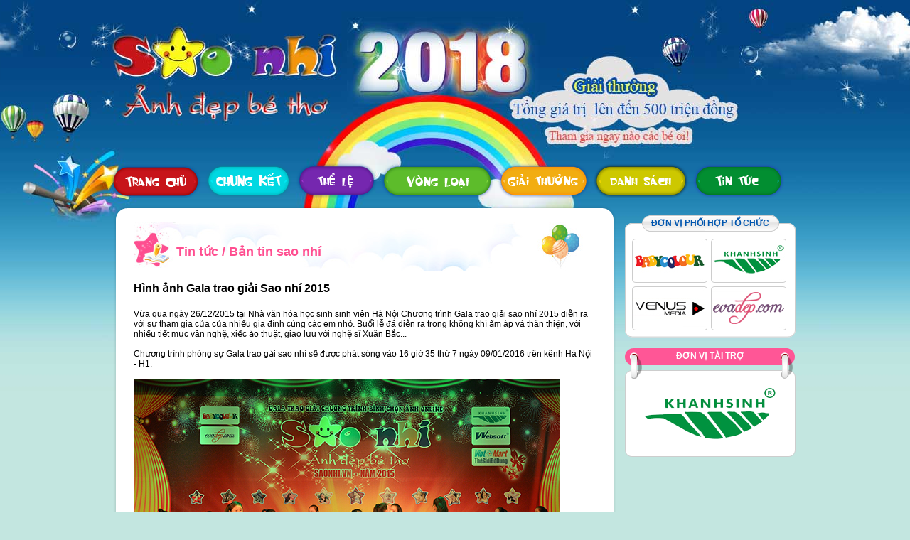

--- FILE ---
content_type: text/html; charset=utf-8
request_url: http://saonhi.vn/tin-tuc/ban-tin-sao-nhi/275/hinh-anh-gala-trao-giai-sao-nhi-2015
body_size: 9591
content:

<!DOCTYPE html>
<html xmlns="http://www.w3.org/1999/xhtml">
    <head id="ctl00_Head1">
        <link rel="icon" type="image/png" href="/Views/App_Themes/favicon.ico" />
        <title>H&#236;nh ảnh Gala trao giải Sao nh&#237; 2015</title>
        <link type="text/css" rel="stylesheet" href="/Views/Gallery/Css/jquery.css" />
        <script src="/Areas/Administrator/Views/Templates/media/system/js/jquery-1.9.0.min.js"></script>
        <script src="/Plugins/jquery.easing.min.1.3.js"></script>
        <script src="/Plugins/jquery.jcontent.0.8.js"></script>
        <link rel="stylesheet" href="/Areas/Administrator/Views/Templates/media/system/css/validationEngine.jquery.css" type="text/css" />
        <script src="/Views/App_Themes/Scripts/jquery.corner.js"></script>
        <script src="/Views/App_Themes/Scripts/Script.js"></script>
        <link href="/Plugins/style1.css" rel="stylesheet" />
        <link href="/Views/App_Themes/FontEnd/Menu.css" type="text/css" rel="stylesheet" />
        <link href="/Views/App_Themes/FontEnd/PopupControl.css" type="text/css" rel="stylesheet" />
        <link href="/Views/App_Themes/FontEnd/Site.css" type="text/css" rel="stylesheet" />
        <meta charset="UTF-8" />
        <meta name="description" content="Một số h&amp;igrave;nh ảnh lễ trao giải Gala Sao nh&amp;iacute; 2015 tại H&amp;agrave; Nội ng&amp;agrave;y 26/12/2015" />
        <meta name="keywords" content="gala sao nhi 2015, trao giai sao nhi 2015, thi anh sao nhi, anh dep be tho, sao nhi tai nang" />
        <meta name="robots" content="index, follow" />
        <meta name="page-topic" content="Sao Nhi, cuoc thi anh cho be, khoang khac be tho, thien than nhi, thien than nho, be yeu, de thuong, dang yeu" />
        <meta name="page-enter" content="RevealTrans(Duration=0,Transition=1)" />
        <meta name="copyright" content="Sao Nhi Việt Nam" />
        <meta name="generator" content="Sao Nhi Việt Nam" />
        <meta name="author" content="Sao Nhi, cuoc thi anh cho be, khoang khac be tho, thien than nhi, thien than nho, be yeu, de thuong, dang yeu" />
        <meta name="rating" content="General" />
        <meta name="audience" content="General" />
        <meta name="resource-type" content="Document" />
        <meta name="distribution" content="Globals" />
        <meta name="revisit-after" content="1 day" />
        <meta name="googlebot" content="index, follow" />
        <meta name="expires" content="Text" />
        <meta name="refresh" content="http://" />
        <meta name="language" content="vietnamese" />
        <meta name="Search Engines" content="www.google.com, www.google.com.vn, www.bing.com, www.google.co.uk, www.google.it, www.google.es, www.google.com.au, www.altaVista.com, www.aol.com, www.infoseek.com, www.excite.com, www.hotbot.com, www.lycos.com, www.magellan.com, www.cnet.com, www.voila.com, www.google.fr, www.yahoo.fr, www.yahoo.com, www.alltheweb.com, www.msn.com, www.netscape.com, www.nomade.com" />
        <meta name="classification" content="www.google.com, www.google.com.vn, www.bing.com, www.google.co.uk, www.google.it, www.google.es, www.google.com.au, www.altaVista.com, www.aol.com, www.infoseek.com, www.excite.com, www.hotbot.com, www.lycos.com, www.magellan.com, www.cnet.com, www.voila.com, www.google.fr, www.yahoo.fr, www.yahoo.com, www.alltheweb.com, www.msn.com, www.netscape.com, www.nomade.com" />
        <meta name="verify-v1" content="seo" />
        <meta name="powered" content="Vietnam Websoft Joint Stock Company. http://www.websoft.vn" />
        <script type="text/javascript">
            (function(i,s,o,g,r,a,m){i['GoogleAnalyticsObject']=r;i[r]=i[r]||function(){
                (i[r].q=i[r].q||[]).push(arguments)},i[r].l=1*new Date();a=s.createElement(o),
                m=s.getElementsByTagName(o)[0];a.async=1;a.src=g;m.parentNode.insertBefore(a,m)
            })(window,document,'script','//www.google-analytics.com/analytics.js','ga');

            ga('create', 'UA-48093094-1', 'saonhi.vn');
            ga('send', 'pageview');
        </script>
    </head>
    <body>
        <div id="fb-root"></div>
        <script>(function(d, s, id) {
            var js, fjs = d.getElementsByTagName(s)[0];
            if (d.getElementById(id)) return;
            js = d.createElement(s); js.id = id;
            js.src = "//connect.facebook.net/vi_VN/all.js#xfbml=1";
            fjs.parentNode.insertBefore(js, fjs);
        }(document, 'script', 'facebook-jssdk'));</script>
        <div class="page">
            <div class="header">
                <div class="banner_hd"></div>
                

<div class="clear menu">
                <a href="/" title="Trang chủ" class="trang-chu" id="trang-chu" style="background: url('/files/images/icon/mn_trangchu.png') left top; width: 128px"></a>    
                <a href="/chung-ket-sao-nhi-2016" title="Chung kết Sao nh&#237; 2016" class="trang-chu" id="chung-ket-sao-nhi-2016" style="background: url('/files/images/icon/mn_chungket.png') left top; width: 123px"></a>
                <a href="/the-le" title="Thể lệ Sao nh&#237;" class="trang-chu" id="the-le" style="background: url('/files/images/icon/mn_thele.png') left top; width: 115px"></a>
                <a href="/vong-loai" title="V&#242;ng loại" class="trang-chu" id="vong-loai" style="background: url('/files/images/icon/mnvongloai_bangxephang.png') left top; width: 159px"></a>
                <a href="/giai-thuong" title="Giải thưởng" class="trang-chu" id="giai-thuong" style="background: url('/files/images/icon/mn_giaithuong.png') left top; width: 129px"></a>
                <a href="/danh-sach" title="Danh s&#225;ch" class="trang-chu" id="danh-sach" style="background: url('/files/images/icon/mn_danhsach.png') left top; width: 135px"></a>
                <a href="/tin-tuc" title="Tin tức" class="trang-chu" id="tin-tuc" style="background: url('/files/images/icon/mn_tintuc.png') left top; width: 129px"></a>
</div>

            </div>
            <div class="main clearfix">
                <div class="main_content_large fltlt" style="position: relative;">
                    <div class="main_content_large_top">
                    </div>
                    <div class="main_content_large_center">
                        
<script src="/Plugins/Library.js"></script>
<script src="/Areas/Administrator/Views/Templates/media/system/js/JavaScript.js"></script>
<script>
    function SubmitFormN(form) {
        // Send
        $.ajax({
            url: $("form#" + form).attr('action'),
            dataType: 'json',
            type: 'POST',
            data: $("form#" + form).serialize(),
            success: function (response) {
                if (response.Errors != null) {
                    /*notify('Dữ liệu nhập không hợp lệ');*/
                    for (var i = 0; i < response.Errors.length; i++) {
                        if (CheckErrorsExists(response.Errors[i].Key, response.Errors)) {
                            AddErrorTag(response.Errors[i].Key, response.Errors[i].Value[0]);
                        } else {
                            ClearErrorTag(response.Errors[i].Key);
                        }
                    }
                    ClearErrorOnChange();
                    var top = 0;
                    if ($('.formErrorContent').first().length) {
                        top = $('.formErrorContent').first().offset().top;
                    }
                    $('html,body').animate({
                        scrollTop: top
                    }, 'slow');
                    $("#messageSuccess").css("display", "none");
                    $("#repSuccess").css("display", "none");
                } else {
                    clearContent();
                    $("#messageSuccess").css("display", "block");
                    $("#repSuccess").css("display", "block");
                }
                var d = new Date();
                var n = d.getMilliseconds();
                $('#codecaptcha').html('<img alt="Captcha" src="/captcha/' + n + '" style="margin-left: 74px;">');
                if (form != "form") {
                    $("form#" + form).find('#repcaptcha').html('<img alt="Captcha" src="/captcha/' + n + '" style="margin-left: 74px; float: left;">');
                }
                $('#Captcha').val('');
            },
            error: function (e) {
                // Message

            }
        });
    }
    function clearContent() {
        $("#commentDetail").val("");
        $("#commentTitle").val("");
        $("#commentEmail").val("");
        $("#Captcha").val("");
        $("#child-detail").val("");
        $("#child-title").val("");
        $("#child-email").val("");
        $("#child-captcha").val("");
    }
    
    function clearError() {
        $(".commentDetailformError").remove();
    }
    
    function GetCurrentDate(date) {
        // Today date time which will used to set as default date.
        var todayDate = new Date(date);
        todayDate = ("0" + todayDate.getDate()).slice(-2) + '/' + ("0" + (todayDate.getMonth() + 1)).slice(-2) + '/' + todayDate.getFullYear() +
                    " " + ("0" + todayDate.getHours()).slice(-2) + ":" +
                   ("0" + todayDate.getMinutes()).slice(-2) + ":" + ("0" + todayDate.getSeconds()).slice(-2);
        return todayDate;
    }

    function loadCommentNews(url) {
        // Send
        $.ajax({
            url: url,
            dataType: 'json',
            type: 'POST',
            success: function (response) {
                if (response.ListData != null) {
                    var totalPage = Number(0);
                    var record_per_page = Number(10);
                    var page = response.CurrentPage;
                    var articleId = Number(275);
                    $('#commentlist').html('');
                    for (var i = 0; i < response.ListData.length; i++) {
                        var date = new Date(parseInt(response.ListData[i].commentDate.substr(6, 18)));
                        $('#commentlist').append(
                            '<tr><td class="detailComment"><span>' + response.ListData[i].commentTitle + '</span><br>' +
                            '<cite>' + GetCurrentDate(date) + '</cite><br>' +
                            '<p>' + response.ListData[i].commentDetail +
                            '</td></tr>'
                        );
                        $('#paging').html('');
                        var html = "";
                        if (totalPage > 1)
                        {
                            html = html +
                                '<table cellspacing="0" cellpadding="0" border="0">' +
                                '<tr>' +
                                '<td valign="top" align="right">';
                            if (page == 1)
                            {
                                html = html + '<img style="border-width: 0px;" src="/Views/App_Themes/FontEnd/images/first-off.jpg">';
                                html = html + '<img style="border-width: 0px;" src="/Views/App_Themes/FontEnd/images/prev-off.jpg">';
                            } else
                            {
                                html = html + '<a href="javascript:void(0)" onclick="loadCommentNews(\'/?currentpage=1&articleID=' + articleId + '\');">';
                                html = html + '<img style="border-width: 0px;" src="/Views/App_Themes/FontEnd/images/first-on.jpg">';
                                html = html + '</a>';
                                html = html + '<a href="javascript:void(0)" onclick="loadCommentNews(\'/?currentpage=' + eval(page - 1) + '&articleID=' + articleId + '\');">';
                                html = html + '<img style="border-width: 0px;" src="/Views/App_Themes/FontEnd/images/prev-on.jpg">';
                                html = html + '</a>';
                            }
                            html = html + '</td>';
                            html = html + '<td valign="top" align="center" class="FooterPage">';
                            if (totalPage > 5)
                            {
                                if (page <= 2)
                                {
                                    for (var k = 1; k <= 5; k++)
                                    {
                                        if (k == page)
                                        {
                                            html = html + '<span>' + k + '</span>';
                                        }
                                        else
                                        {
                                            html = html + '<a href="javascript:void(0)" onclick="loadCommentNews(\'/?currentpage=' + k + '&articleID=' + articleId + '\');">' + k + '</a>';
                                        }
                                    }
                                }
                                else
                                {
                                    if ((totalPage - page) < 2)
                                    {
                                        for (var j = totalPage - 4; j <= totalPage ; j++)
                                        {
                                            if (j == page) {
                                                html = html + '<span>' + j + '</span>';
                                            } else {
                                                html = html + '<a href="javascript:void(0)" onclick="loadCommentNews(\'/?currentpage=' + j + '&articleID=' + articleId + '\');">' + j + '</a>';
                                            }
                                        }
                                    } 
                                    else
                                    {
                                        for (var j = page - 2; j <= page + 2; j++) {
                                            if (j == page) {
                                                html = html + '<span>' + j + '</span>';
                                            }
                                            else {
                                                html = html + '<a href="javascript:void(0)" onclick="loadCommentNews(\'/?currentpage=' + j + '&articleID=' + articleId + '\');">' + j + '</a>';
                                            }
                                        }
                                    }
                                }
                            }
                            else
                            {
                                for (var m = 1; m <= totalPage; m++)
                                {
                                    if (m == page) 
                                    {
                                        html = html + '<span>' + m + '</span>';
                                    }
                                    else
                                    {
                                        html = html + '<a href="javascript:void(0)" onclick="loadCommentNews(\'/home/loadcommentnews/?currentpage=' + m + '&articleID=' + articleId + '\');">' + m + '</a>';
                                    }
                                }
                            }
                            html = html + '</td>';
                            html = html + '<td valign="top" align="left">';
                            if (totalPage == page)
                            {
                                html = html + '<img style="border-width: 0px;" src="/Views/App_Themes/FontEnd/images/next-off.jpg" id="">';
                                html = html + '<img style="border-width: 0px;" src="/Views/App_Themes/FontEnd/images/end-off.jpg" id="">';
                            } else
                            {
                                html = html + '<a href="javascript:void(0)" onclick="loadCommentNews(\'/?currentpage=' + eval(page + 1) + '&articleID=' + articleId + '\');">';
                                html = html + '<img style="border-width: 0px;" src="/Views/App_Themes/FontEnd/images/next-on.jpg" id="">';
                                html = html + '</a>';
                                html = html + '<a href="javascript:void(0)" onclick="loadCommentNews(\'/?currentpage=' + totalPage + '&articleID=' + articleId + '\');">';
                                html = html + '<img style="border-width: 0px;" src="/Views/App_Themes/FontEnd/images/end-on.jpg" id="">';
                                html = html + '</a>';
                            }
                            html = html + '</td>';
                            html = html + '</tr>';
                            html = html + '</table>';
                        }
                        $('#paging').append(html);
                    }
                } else {
                    // khong co data
                }
            },
            error: function (e) {
                // Message

            }
        });
        srollElement();
    }
</script>
<div style="padding:0px 15px;width:650px;">
    <div class="page-title_list clearfix">
        <h3><a href="/tin-tuc" title="Tin tức">Tin tức</a> / <a title="H&#236;nh ảnh Gala trao giải Sao nh&#237; 2015" href="/tin-tuc/ban-tin-sao-nhi">Bản tin sao nh&#237;</a></h3>
    </div>
    <div class="detail_Article fltlt">
        <h6 class="title-article">H&#236;nh ảnh Gala trao giải Sao nh&#237; 2015</h6>
        Vừa qua ng&agrave;y 26/12/2015 tại Nh&agrave; văn h&oacute;a học sinh sinh vi&ecirc;n H&agrave; Nội Chương tr&igrave;nh Gala trao giải sao nh&iacute; 2015 diễn ra với sự tham gia của của nhiều gia đ&igrave;nh c&ugrave;ng c&aacute;c em nhỏ.&nbsp;Buổi lễ đ&atilde; diễn ra trong kh&ocirc;ng kh&iacute; ấm &aacute;p v&agrave; th&acirc;n thiện, với nhiều tiết mục văn nghệ, xiếc ảo thuật, giao lưu với nghệ sĩ Xu&acirc;n Bắc...<br />
<br />
Chương tr&igrave;nh ph&oacute;ng sự Gala trao gải sao nh&iacute; sẽ được ph&aacute;t s&oacute;ng v&agrave;o 16 giờ 35 thứ 7 ng&agrave;y 09/01/2016 tr&ecirc;n k&ecirc;nh H&agrave; Nội - H1.<br />
<br />
<img alt="" src="/UploadFile/Article/2015/chung-ket/Mo-dau-sao-nhi.jpg" /><br />
<br />
<img alt="" src="/UploadFile/Article/2015/chung-ket/BTC-Phat-Bieu.jpg" /><br />
<br />
<img alt="" src="/UploadFile/Article/2015/chung-ket/BGK-sao-nhi.jpg" /><br />
<br />
<img alt="" src="/UploadFile/Article/2015/chung-ket/Ao-thuat.jpg" /><br />
<br />
<img alt="" src="/UploadFile/Article/2015/chung-ket/Xiec-khi-sao-nhi.jpg" style="height:370px; width:600px" /><br />
<br />
<img alt="" src="/UploadFile/Article/2015/chung-ket/Xuan-Bac-giao-luu-khan-gia.jpg" /><br />
<br />
<img alt="" src="/UploadFile/Article/2015/chung-ket/Xuan-Bac-giao-luu-khan-gia-2.jpg" /><br />
<br />
<img alt="" src="/UploadFile/Article/2015/chung-ket/Sao-nhi-choi-tro-choi.jpg" /><br />
<br />
<img alt="" src="/UploadFile/Article/2015/chung-ket/Tang-qua-em-nho.jpg" /><br />
<br />
<img alt="" src="/UploadFile/Article/2015/chung-ket/Giai-gia-dinh-sao.jpg" /><br />
<br />
<img alt="" src="/UploadFile/Article/2015/chung-ket/Giai-nhom-sao.jpg" /><br />
<br />
<img alt="" src="/UploadFile/Article/2015/chung-ket/Khan-gia-binh-chon.jpg" /><br />
<br />
<img alt="" src="/UploadFile/Article/2015/chung-ket/BGK-binh-chon.jpg" /><br />
<br />
<img alt="" src="/UploadFile/Article/2015/chung-ket/Giai-nhat-sao-nhi-2015.jpg" /><br />
<br />
<img alt="" src="/UploadFile/Article/2015/chung-ket/Ket-thuc-chuong-trinh.jpg" /><br />
<br />
<img alt="" src="/UploadFile/Article/2015/chung-ket/Ket-thuc-chuong-trinh.jpg" /><br />
<br />
<img alt="" src="/UploadFile/Article/2015/chung-ket/chup-hinh-luu-niem.jpg" /><br />
<br />
<img alt="" src="/UploadFile/Article/2015/chung-ket/chup-hinh-luu-niem-2.jpg" /><br />
<br />
<img alt="" src="/UploadFile/Article/2015/chung-ket/hat-ket-thuc-chuong-trinh-sao-nhi.jpg" /><br />
<br />
C&ograve;n rất nhiều h&igrave;nh ảnh sẽ được được BTC cập nhật tr&ecirc;n facebook <a href="https://www.facebook.com/saonhi.vn">https://www.facebook.com/saonhi.vn</a>&nbsp;v&agrave; sẽ c&oacute; link download về trong b&agrave;i viết trong ng&agrave;y 11/01/2016. c&aacute;c gia đ&igrave;nh c&oacute; nhu cầu lấy h&igrave;nh ảnh vui l&ograve;ng gửi y&ecirc;u cầu về email lienhe@saonhi.vn
    </div>
 <div class="comment fltlt">
        <div class="head clearfix">
            <div>
	            <h3>Bình luận</h3>
                <img onclick="javascript:toggle('comment_form')" class="binhluon" alt="Bình luận" src="/Views/App_Themes/FontEnd/images/cm_gui.png">
            </div>  
        </div>        
        <div>        
        <div id="ctl00_MainContent_ctl00_UpdatePanel3">
                <div style="margin:0 0 10px 20px; display: none" class="parent cmForm" id="comment_form">
                    <div>
                        <form method="POST" action="/admin/commentnews/addnew" id="form">
                            <div><label>Tên:</label>
                                <input class="reg-textarea" id="commentTitle" name="commentTitle" type="text" value="" />
                            </div>
                            <div><label>Email:</label>
                                <input class="reg-textarea" id="commentEmail" name="commentEmail" type="text" value="" />
                            </div>
                            <div><label>Nội dung:</label>
                                <textarea class="reg-textarea" cols="20" id="commentDetail" name="commentDetail" onkeyup="clearError()" rows="2" style="height:100px;width:340px;">
</textarea>
                                <input type="hidden" value="275" name="articleID" id="articleID"/>
                            </div>
                            <div id="codecaptcha" style="float: left; width: 100%;">
                                <img alt="Captcha" src="/captcha/734" style="margin-left: 74px;">(Bạn hãy nhập mã số trong ảnh xuống ô phía dưới)
                            </div>
                            <div><label>Mã xác nhận:</label>
                                <input class="reg-textarea" id="Captcha" name="Captcha" type="text" value="" />
                            </div>
                            <div style="margin-top: 10px;">
                                <input type="button" class="send_comment" onclick="SubmitFormN('form')">
                                <input type="button" class="send_cancel" onclick="clearContent()">
                            </div>
                            <div id="messageSuccess" style="color: #004FB7; margin-top: 15px; display: none">Bạn đã gửi bình luận thành công, vui lòng chờ BQT duyệt bình luận của bạn !</div>
                        </form>
                    </div>
                </div>
                <div class="cm-list" id="comment_list">                     
                    <ul cellspacing="0" border="0" style="width:100%;border-collapse:collapse;" id="commentlist">
                    </ul>
                    <div id="paging" style="margin-top: 10px; float: left" align="center">
                    </div>
                </div>            
            </div>
        </div>
        <script type="text/javascript" language="javascript">
            function toggle(list) {
                var listElementStyle = document.getElementById(list).style;
                if (listElementStyle.display == "none") {
                    $(".cmForm").each(function () {
                        $(this).css("display", "none");
                        if (!$(this).hasClass("parent")) {
                            $(this).html("");
                        }
                    });
                    var d = new Date();
                    var n = d.getMilliseconds();
                    $('#codecaptcha').html('<img alt="Captcha" src="/captcha/' + n + '" style="margin-left: 74px; float: left;">' +
                        '<span style="float: left; margin: 10px -50px;">(Bạn hãy nhập mã số trong ảnh xuống ô phía dưới)</span>');
                    listElementStyle.display = "";
                }
                else {
                    listElementStyle.display = "none";
                }
            }
            
            function replyComment(parentId, articleId) {
                $.ajax({
                    url: "/admin/commentnews/formcomment",
                    type: 'POST',
                    data: {
                        parentId: parentId,
                        articleId: articleId
                    },
                    success: function (response) {
                        $(".cmForm").each(function () {
                            $(this).css("display", "none");
                            if (!$(this).hasClass("parent")) {
                                $(this).html("");
                            }
                        });
                        $("#" + parentId).html(response);
                        $("#" + parentId).css("display", "block");
                    },
                    error: function (e) {
                        // Message
                    }
                });
            }

            function srollElement1(id) {
                $('html,body').animate({ scrollTop: $('#' + id).offset().top });
            }
            function srollElement() {
                $('html,body').animate({ scrollTop: $('#comment_list').offset().top });
            }
            function srollElement2() {
                $('html,body').animate({ scrollTop: $('#comment_form').offset().top });
            }           
        </script>
    </div>
    <div class="Othernews fltlt">
        <h4 style="margin: 22px 0 0 -7px;">Bài viết cùng mục "Bản tin sao nh&#237;" :</h4>
        <ul>
                <li>
                    <a href="/tin-tuc/ban-tin-sao-nhi/331/thu-moi-tham-gia-gala-sao-nhi-2016">
                        ​Thư mời tham gia Gala Sao nh&#237; 2016
                    </a>
                </li>
                <li>
                    <a href="/tin-tuc/ban-tin-sao-nhi/282/ket-qua-binh-chon-tuan-5-sao-nhi-2016">
                        Kết quả b&#236;nh chọn tuần 5 Sao nh&#237; 2016
                    </a>
                </li>
                <li>
                    <a href="/tin-tuc/ban-tin-sao-nhi/280/ket-qua-binh-chon-sao-nhi-thang-1-nam-2016">
                        Kết quả b&#236;nh chọn Sao nhi th&#225;ng 1 năm 2016
                    </a>
                </li>
                <li>
                    <a href="/tin-tuc/ban-tin-sao-nhi/279/ket-qua-binh-chon-tuan-3-sao-nhi-2016">
                        Kết quả b&#236;nh chọn tuần 3 Sao nh&#237; 2016
                    </a>
                </li>
                <li>
                    <a href="/tin-tuc/ban-tin-sao-nhi/276/qua-tang-top-24-gio-sao-nhi-2016">
                        Qu&#224; tặng top 24 giờ Sao nh&#237; 2016
                    </a>
                </li>
                <li>
                    <a href="/tin-tuc/ban-tin-sao-nhi/272/thu-moi-tham-gia-gala-sao-nhi-2015">
                        ​Thư mời tham gia Gala Sao nh&#237; 2015
                    </a>
                </li>
                <li>
                    <a href="/tin-tuc/ban-tin-sao-nhi/214/qua-tang-top-24-gio-sao-nhi-2015">
                        Qu&#224; tặng top 24 giờ Sao nh&#237; 2015
                    </a>
                </li>
                <li>
                    <a href="/tin-tuc/ban-tin-sao-nhi/213/chuong-trinh-sao-nhi-2015-da-chinh-thuc-khoi-dong">
                        Chương tr&#236;nh Sao nh&#237; 2015 đ&#227; ch&#237;nh thức khởi động
                    </a>
                </li>
                <li>
                    <a href="/tin-tuc/ban-tin-sao-nhi/210/mot-so-hinh-anh-gala-trao-giai-sao-nhi-2014">
                        Một số h&#236;nh ảnh Gala trao giải Sao nh&#237; 2014
                    </a>
                </li>
                <li>
                    <a href="/tin-tuc/ban-tin-sao-nhi/208/thu-moi-tham-gia-gala-sao-nhi-2014">
                        Thư mời tham gia Gala Sao nh&#237; 2014
                    </a>
                </li>
        </ul>
    </div>
    <div class="clr"></div>
</div>

                    </div>
                    <div class="main_content_large_bottom clear">
                    </div>
                </div>
                <div class="main_small_right fltrt">

<script src="/Plugins/slider/js/jquery.cycle.all.js"></script>
<script type="text/javascript">
    $(document).ready(function() {
        $('#slider1').cycle({
            fx: 'scrollHorz', //'scrollLeft,scrollDown,scrollRight,scrollUp',blindX, blindY, blindZ, cover, curtainX, curtainY, fade, fadeZoom, growX, growY, none, scrollUp,scrollDown,scrollLeft,scrollRight,scrollHorz,scrollVert,shuffle,slideX,slideY,toss,turnUp,turnDown,turnLeft,turnRight,uncover,ipe ,zoom
            speed:  '500', 
            timeout: 5000,
            next:   '#next', 
            prev:   '#prev',
            pager:  '#thumb',
            pagerAnchorBuilder: function(idx, slide) {
                return '<li><a href="#"><img src="' + slide.title + '" width="43" height="32" /></a></li>'; 
            }  
        });

        $("#next-prev").hover(
            function() {
                $("#next").css("display", "block");
                $("#prev").css("display", "block");
            }, function() {
                $("#next").css("display", "none");
                $("#prev").css("display", "none");
            }
        );
    });
</script>


<div class='ads_home_left'>
    <div class='bg_taitro_top'>
        ĐƠN VỊ PHỐI HỢP TỔ CHỨC
    </div>
    <div class='bg_taitro_center clearfix'>
                <a href='http://babycolour.com' target="_black" class=first>
                    <img src='/UploadFile/images/babycolour.jpg' width='106' height="62" alt='Baby colour' />
                </a>
                <a href='http://khanhsinh.com' target="_black" >
                    <img src='/UploadFile/images/Khanh-sinh.jpg' width='106' height="62" alt='Khanh Sinh' />
                </a>
                <a href='http://websoft.vn' target="_black" >
                    <img src='/UploadFile/images/venusmedia.jpg' width='106' height="62" alt='Websoft' />
                </a>
                <a href='http://evadep.com' target="_black" >
                    <img src='/UploadFile/images/evadep.png' width='106' height="62" alt='Evadep' />
                </a>
    </div>
    <div class='bg_taitro_bottom'>
    </div>
    <div class="bg_title_moc">ĐƠN VỊ TÀI TRỢ</div>
            <a href='http://khanhsinh.com' target="_black" >
                <img src='/UploadFile/images/khanhsinh.png' width='240' alt='C&#244;ng ty Kh&#225;nh Sinh' />
            </a>
</div>    




	<div class="fb-right">
		<div class="fb-like-box" style="margin-left: 4px;" data-href="http://www.facebook.com/saonhi.vn" data-width="240" data-colorscheme="light" data-show-faces="true" data-header="true" data-stream="false" data-show-border="true"></div>   
	</div>


                </div>
                <script language="javascript" type="text/javascript">
                    function _showTopTab() {
                        var tabName = arguments[0] || '';
                        if (tabName == '') return;
                        var activeCssClass = arguments[1] || '';
                        if (activeCssClass == '' && _saonhiTabActiveCss)
                            activeCssClass = _saonhiTabActiveCss;
                        var inactiveCssClass = arguments[2] || '';
                        if (inactiveCssClass == '' && _saonhiTabInActiveCss)
                            inactiveCssClass = _saonhiTabInActiveCss;
                        var saonhiTabs = new Array('_Top24h', '_TopWeek', '_TopMonth', '_TopVeDich');
                        var saonhiID = 'saonhi';
                        var tabCtrl = null, tabContentCtrl = null;
                        for (var index = 0; index < saonhiTabs.length; index++) {
                            tabCtrl = document.getElementById(saonhiTabs[index] + 'Tab_' + saonhiID);
                            tabContentCtrl = document.getElementById(saonhiTabs[index] + '_' + saonhiID);
                            if (tabName == saonhiTabs[index]) {
                                if (tabCtrl && activeCssClass != '') tabCtrl.className = activeCssClass;
                                if (tabContentCtrl) {
                                    tabContentCtrl.style.visibility = 'visible';
                                    tabContentCtrl.style.display = '';
                                }
                            }
                            else {
                                if (tabCtrl && inactiveCssClass != '') tabCtrl.className = inactiveCssClass;
                                if (tabContentCtrl) {
                                    tabContentCtrl.style.visibility = 'hidden';
                                    tabContentCtrl.style.display = 'none';
                                }
                            }
                        }
                    }

                </script>
            </div>
            <div class="clr">
            </div>

        </div>

        <div class="footer">
            

<div class="adv-footer">
    <ul>
    </ul>
    <ul>
    </ul>
</div>

<div class="footer_main">
    <div class="leftFt">
        <ul>
            <li>
                <b>Bản quyền &#169; 2016 Ban tổ chức Sao nh&#237; - Ảnh đẹp b&#233; thơ
                </b>
            </li>
            <li>Địa chỉ: P2002, Nh&#224; A, T6/08 Chung cư tổng cục V Bộ c&#244;ng an, 643A Phạm Văn Đồng, H&#224; Nội
            </li>
            <li>Điện thoại: 04 37553555
            </li>
            <li>Hotline: 0988206488
            </li>
            <li>Email: 
            <a href="mailto: lienhe@saonhi.vn">lienhe@saonhi.vn
            </a>
            </li>
        </ul>
    </div>
    <div class="rightFt">
        <div class="fb-like" data-href="http://saonhi.vn" data-height="40" data-width="400" data-colorscheme="light" data-layout="button_count" data-action="like" data-show-faces="true" data-send="false"></div>
    </div>
</div>

        </div>
    </body>
</html>

--- FILE ---
content_type: text/css
request_url: http://saonhi.vn/Plugins/style1.css
body_size: 640
content:
#bottombar {
            position: fixed;
            z-index: 999;
            bottom: 0;
            right: 0;
            float: right;
        }

        .bb_open {
            width: 333px;
            height: 22px;
            background-color: rgb(39, 56, 150);
            float: right;
        }

        .clearfix:after {
            content: ".";
            display: block;
            height: 0;
            clear: both;
            visibility: hidden;
        }

        .bb_close a, .bb_closeL a {
            display: block;
            border: 1px solid rgb(204, 204, 204);
            float: right;
            color: rgb(255, 255, 255);
            background-color: rgb(199, 80, 80);
            margin: 0 3px 0 0;
            padding: 2px 12px;
        }

        .bottombar, .bottombarL {
            float: right;
            padding: 0;
        }

        .news_list li.last, a img, :link img, :visited img {
            border: none;
        }

        .emailto {
            position: absolute;
            bottom: 0;
            right: 0;
            background-color: rgb(255, 255, 255);
            float: right;
            width: 317px;
            padding: 8px;
        }

            .emailto h2 {
                color: rgb(255, 0, 0);
                font-size: 16px;
                font-weight: 700;
                float: left;
                width: 100%;
				margin:0px;
            }

            .emailto a {
                color: rgb(0, 0, 0);
            }

            .emailto h1 {
                color: rgb(0, 0, 0);
                float: left;
                font-size: 16px;
                width: 100%;
				margin:0px;
            }

--- FILE ---
content_type: text/css
request_url: http://saonhi.vn/Views/App_Themes/FontEnd/Menu.css
body_size: 308
content:
.menu {height:49px; width:970px;margin:0 auto; padding:0;
}
.menu a{float:left; cursor:pointer; background-repeat:no-repeat; background-color:transparent; border:none;}
.menu a.trang-chu{ width:128px; height:49px; margin-right:5px;}
.menu a.trang-chu:hover{background-position:left bottom!important; }

--- FILE ---
content_type: text/css
request_url: http://saonhi.vn/Views/App_Themes/FontEnd/PopupControl.css
body_size: 808
content:
.modal-inner-wrapper
{
 width:440px;
 height:260px;
 background-color:Gray;
 }   
 .modal-inner-wrapper .content
 {
 width:420px; height:240px; background-color:#FFFFFF; border: solid 1px Gray; z-index:9999;
 float:right; margin-top:10px; margin-right:10px;
 }
 .modal-inner-wrapper .content .close
 {
 float:right; width:15px; background-color: #0066CC; color:#ffffff; text-align:right; font-weight:bold; height:25px; padding:5px 5px 0 0; font-size:12px; cursor:pointer;
 }
 .modal-inner-wrapper .content .title
 {
 float:left; width:390px; background-color: #0066CC; color:#ffffff; text-align:left; font-weight:bold; height:23px; padding:7px 0 0 10px; font-size:12px;
 }
 .modal-inner-wrapper .content .close a
 {
     color:#afafaf; font-size:12px;
 }
 .modal-inner-wrapper .content .close a:hover
 {
     color:#ffffff; font-size:12px;
 }
.modal-inner-wrapper .content .body
 {
    margin-top:40px; margin-left:20px;
 }
.modal-inner-wrapper .content .body label
 {
    min-width:100px;
    display:block; float:left;
}
.modal-inner-wrapper .content .body input.txt
 {
    height:18px;
}
.modal-inner-wrapper .content .body input.bt
 {
    font-size:12px;cursor:pointer;
}
#fileupload
{
    padding:15px 0 10px 0; text-align:left; width:320px;
}
#fileupload input
{
    font-size:12px;
}
.rounded-corners 
{
 /*FOR OTHER MAJOR BROWSERS*/
 -moz-border-radius: 5px;
 -webkit-border-radius: 5px;
-khtml-border-radius: 5px;
border-radius: 5px;
/*FOR IE*/
 behavior: url(border-radius.htc);
}
.rel {
 position: relative;
z-index: inherit;
zoom: 1; /* For IE6 */
}
.modal-bg{
background-color:Gray;
filter:alpha(opacity=50);
 opacity:0.6;
z-index:999;
}
.modal{
position:absolute;
}
.displayButon
{
    display:none;
}


--- FILE ---
content_type: text/css
request_url: http://saonhi.vn/Views/App_Themes/FontEnd/Site.css
body_size: 24268
content:
body {
    margin: 0;
    padding: 0;
    font-family: Arial,Helvetica,sans-serif;
    font-size: 12px;
    color: #000000;
    background-color: #c3e6e0;
}

a {
    text-decoration: none;
}

.clr {
    clear: both;
    height: 0;
    overflow: hidden;
}

.clrfix {
    clear: both;
    overflow: hidden;
}

.fltrt {
    float: right;
}

.fltlt {
    float: left;
}

.clearfix:after {
    content: ".";
    display: block;
    height: 0px;
    clear: both;
    visibility: hidden;
}

.clearfix {
    display: inline-block;
}

.clear {
    clear: both;
}

* html .clearfix {
    height: 1%;
}

.clearfix {
    display: block;
}
/*html, body, div, span, applet, object, iframe, h1, h2, h3, h4, h5, h6, p, blockquote, pre, a, abbr, acronym, address, big, cite, code, del, dfn, em, font, img, ins, kbd, q, s, samp, small, strike, strong, sub, sup, tt, var, dl, dt, dd, ol, ul, li, fieldset, form, label, legend, table, caption, tbody, tfoot, thead, tr, th, td {
    border: 0 none;
    font-family: inherit;
    font-size: 100%;
    font-style: inherit;
    font-weight: inherit;
    margin: 0;
    outline: 0 none;
    padding: 0;
    vertical-align: baseline;
}*/
p {
    margin: 0;
}

.page {
    width: 100%;
    margin: 0px auto;
    background: url("images/bg_wrapper.jpg") no-repeat top center;
    min-height: 562px;
}

.header {
    height: 279px;
    width: 100%;
}

.header_main {
    height: 279px;
    width: 960px;
    margin: 0 auto;
    padding: 0;
}

.banner_hd {
    height: 230px;
    width: 960px;
    margin: 0 auto;
    padding: 0;
}

.main {
    padding: 5px 0px;
    margin: 0px auto;
    width: 965px;
}

.main_content_large {
    padding: 0px;
    margin: 0px;
    width: 710px;
}

    .main_content_large .main_content_large_top {
        padding: 0px;
        margin: 0px;
        width: 710px;
        height: 29px;
        background: url("images/bg_content_large.png") no-repeat top left transparent;
        float: left;
    }

    .main_content_large .main_content_large_center {
        padding: 0px 15px;
        margin: 0px;
        width: 680px;
        background: url("images/bg_content_large.png") repeat-y top center transparent;
        float: left;
        min-height: 200px;
    }

    .main_content_large .main_content_large_bottom {
        padding: 0px;
        margin: 0px;
        width: 710px;
        height: 29px;
        background: url("images/bg_content_large.png") no-repeat right bottom transparent;
        float: left;
    }

    .main_content_large .main_content_small {
        padding: 10px;
        margin: 0px;
        width: 220px;
    }

.main_small {
    padding: 0px;
    width: 240px;
    margin-top: 9px;
}

.main_small_right {
    padding: 0px;
    width: 248px;
    margin-top: 9px;
}

.footer {
    padding: 0px;
    margin: 0px;
    line-height: normal;
    background: url("images/bg_footer.jpg") no-repeat bottom center transparent;
    width: 100%;
}

.footer_main {
    color: #0058af;
    padding: 10px;
    margin: 0px auto;
    background: url("images/bg_footer_content.png") no-repeat top left transparent;
    width: 940px;
    min-height: 200px;
}

    .footer_main a {
        color: #0058af;
        text-decoration: none;
    }

        .footer_main a:hover {
            color: #0058af;
            text-decoration: underline;
        }

    .footer_main .leftFt {
        float: left;
        padding-top: 10px;
        width: 680px;
    }

    .footer_main .rightFt {
        float: right;
		height: 25px;
		overflow: hidden;
		padding-top: 15px;
		text-align: right;
		width: 260px;
    }

    .footer_main .leftFt ul {
        margin: 0;
        padding: 0;
    }

        .footer_main .leftFt ul li {
            list-style: none outside none;
            margin: 0;
            padding: 0;
        }

.date_top {
    margin: 0px;
    padding: 0px;
    background: url("images/top.png") no-repeat scroll 0 0 transparent;
    height: 59px;
    position: absolute;
    left: 20px;
    top: 10px;
    width: 55px;
}

.star_count {
    background: url("images/star_count.png") no-repeat scroll left top rgba(0, 0, 0, 0);
    color: #FFFFFF;
    display: block;
    font-size: 11px;
    font-weight: bold;
    height: 20px;
    margin: 15px 0 0 230px;
    padding-top: 3px;
    position: absolute;
    text-align: center;
    top: auto;
    width: 20px;
    z-index: 1;
}

.content_left {
    width: 268px;
    float: left;
}

.content_right {
    width: 402px;
    float: right;
}

.bg_date_top {
    margin: 0px;
    padding: 0px;
    background: rgb(0, 88, 175);
    height: 40px;
    width: 268px;
}

.bg_date_center {
    background-color: #0058AF;
    float: left;
    margin-top: -5px;
    min-height: 350px;
    padding: 0;
    width: 268px;
}

.bg_date_bottom {
    margin: 0px;
    padding: 0px;
    background: url("images/bg_topdate.jpg") no-repeat bottom right transparent;
    height: 155px;
    width: 268px;
}

.bg_date_top ul {
    margin: 0px;
    padding: 0px;
}

    .bg_date_top ul li {
        list-style: none outside none;
    }

.bg_date_bottom ul {
    margin: 0 0 0 25px;
    padding: 10px 0 0 20px;
}

.saonhiTopInfo_Dn ul {
    margin: 30px 0;
    padding: 0;
}

    .bg_date_bottom ul li, .saonhiTopInfo_Dn ul li {
        margin: 0px;
        padding-bottom: 5px;
        list-style: none outside none;
    }

ul.welcome-baby li {
    float: left;
    list-style: none outside none;
    margin-top: -40px;
    padding-bottom: 40px;
    padding-top: 10px;
    width: 100%;
}

.bg_date_bottom ul li label {
    margin: 5px 5px 0px 0px;
    min-width: 70px;
    color: #ffffff;
    font-size: 13px;
    font-weight: bold;
    color: #ffffff;
    display: block;
    float: left;
    text-align: right;
}

.saonhiTopInfo_Dn ul li label {
    margin: 5px 5px 0px 0px;
    min-width: 70px;
    color: #7F7F7F;
    font-size: 13px;
    font-weight: bold;
    display: block;
    float: left;
    text-align: right;
}

.bg_date_bottom ul li input.txtbox, .saonhiTopInfo_Dn ul li input.txtbox {
    width: 100px;
    padding: 5px;
    border: 0px;
    background-color: #59b3d8;
    border: 1px solid #ffffff;
    color: #ffffff;
    border-radius: 4px 4px 4px 4px;
}

.bg_date_bottom ul li img.cmdlog, .saonhiTopInfo_Dn ul li img.cmdlog {
    margin: 0px 0px 0px 75px;
    cursor: pointer;
}
/*---Top---*/
.TopInActive {
    /*height:18px;*/
    margin: auto;
    font-family: Arial, Helvetica, sans-serif;
    font-size: 12px;
    font-weight: bold;
    color: #ffffff;
    text-align: center;
    text-decoration: none;
    float: left;
    margin-left: 1px;
    cursor: pointer;
    white-space: nowrap;
}

.TopTab {
    font-family: Arial, Helvetica, sans-serif;
    font-size: 12px;
    font-weight: bold;
    text-align: center;
    text-decoration: none;
    float: left;
    padding-left: 10px;
    cursor: pointer;
}

.TopActive {
    /*height:18px;*/
    margin: auto;
    font-family: Arial, Helvetica, sans-serif;
    font-size: 12px;
    font-weight: bold;
    color: #eaff00;
    text-align: center;
    text-decoration: none;
    float: left;
    margin-left: 1px;
    cursor: pointer;
	white-space: nowrap;
}
/*---End Top---*/
.saonhiTop {
    width: 268px;
    margin: 5px 0px;
}

    .saonhiTop .snt {
        display: none;
        width: 268px;
        height: 9px;
        background: url("images/bg_list_top.jpg") no-repeat scroll top left;
    }

    .saonhiTop .snc {
        width: 230px;
        background: rgb(255, 255, 255);
        padding-left: 18px;
        margin: 0 auto;
        height: 50px;
        padding: 10px;
    }

    .saonhiTop .snb {
        display: none;
        width: 268px;
        background: url("images/bg_list_top.jpg") no-repeat scroll bottom right;
        height: 10px;
    }

    .saonhiTop .snc img.fix_img {
        float: left;
        height: 50px;
        margin-right: 8px;
        width: 65px;
    }

    .saonhiTop .snc h6 {
        color: #0058AF;
        font: bold 11px Arial,Helvetica,sans-serif;
        margin: 0;
        padding: 3px 0 2px;
        text-decoration: none;
        text-transform: uppercase;
        width: 96%;
    }

    .saonhiTop .snc cite, .babytop cite {
        width: 180px;
    }

    .saonhiTop .snc p {
        font-size: 11px;
        color: #5f5f5f;
    }

.babytop {
    width: 220px;
}

.babytop ul {
    margin: 0;
    padding: 0;
}

.babytop ul li {
    list-style: none outside none;
    background: url("images/line.gif") repeat-x scroll left bottom transparent;
    padding: 5px 0;
}

.babytop ul li:last-child {
    list-style: none outside none;
    background: none;
    padding: 5px 0;
}

.babytop ul li p {
    font-size: 11px;
    color: #5f5f5f;
}

.babytop ul li h6 {
    font-size: 11px;
}

.babytop ul li .fix_img_baby {
    float: left;
    margin-right: 8px;
    width: 60px;
}
/*.saonhiTop .snc h6 a:link, .saonhiTop .snc h6 a:active, .saonhiTop .snc h6 a:visited {color: #0058af; text-decoration: none;}*/
/*.saonhiTop .snc h6 a{color: #0058af; text-decoration: none;}
.saonhiTop .snc h6 a:hover {color: #f2ad11; text-decoration: none;}*/
a.hover {
    padding: 0px;
    color: #0058af;
}

    a.hover:hover {
        text-decoration: none;
    }

        a.hover:hover h6 {
            color: #FF4E90;
            text-decoration: none;
        }
    /*a.hover cite{color: #5f5f5f; float: left; font-size: 11px; font-weight: normal;  text-align: left; text-decoration: none; width:180px;}*/
    a.hover p {
        font-weight: normal;
        text-align: left;
        text-decoration: none;
    }

.saonhiTopInfo {
    width: 220px;
    height: 242px;
    padding: 5px 10px;
    background: url("images/bg_avatar.png") no-repeat scroll top left;
    float: left;
}

    .saonhiTopInfo span {
        margin-left: 10px;
        color: #ffffff;
        font: bold 12px Arial,Helvetica,sans-serif;
    }

    .saonhiTopInfo img {
        width: 220px;
        height: 165px;
        margin: 25px 0 0 0;
    }

.saonhiTopInfo_babyct, .saonhiTopInfo_Dn {
    width: 220px;
    padding: 0px 10px;
    background: url("images/bg_baby_info.png") repeat-y scroll top left;
    float: left;
}

.saonhiTopInfo_babybt {
    width: 220px;
    height: 35px;
    padding: 0px 10px;
    background: url("images/bg_baby_info_bt.png") no-repeat scroll top right;
    float: left;
}

.saonhiTopInfo_baby_bt {
    width: 220px;
    height: 10px;
    padding: 0px 10px;
    background: url("images/bg_baby_info.png") no-repeat scroll top right;
    float: left;
}

.saonhiTopInfo_babyct ul {
    padding: 0px;
    margin: 0px;
    color: #7F7F7F;
}

    .saonhiTopInfo_babyct ul li {
        padding: 5px 0px;
        margin: 0px;
        list-style: none outside none;
        width: 220px;
        float: left;
        color: #3F3F3F;
    }

        .saonhiTopInfo_babyct ul li.babyname {
            color: #0056af;
            text-transform: uppercase;
            font: bold 15px Arial,Helvetica,sans-serif;
            text-align: center;
        }

        .saonhiTopInfo_babyct ul li label {
            color: #A1A1A1;
            float: left;
            font-weight: bold;
            width: 82px;
            font: bold 15px Arial,Helvetica,sans-serif;
        }

        .saonhiTopInfo_babyct ul li span {
            color: #FF4E90;
            font-weight: bold;
            font: bold 15px Arial,Helvetica,sans-serif;
            font-style: italic;
        }

        .saonhiTopInfo_babyct ul li.babyInfo {
            background-color: #f2f2f2;
            line-height: 20px;
            padding: 10px;
            width: 198px;
            margin-bottom: 10px;
            border-radius: 5px;
            box-shadow: 0px 0px 1px #4a4a4a inset;
        }

        .saonhiTopInfo_babyct ul li img {
            float: left;
        }

        .saonhiTopInfo_babyct ul li p {
            color: #7F7F7F;
            float: left;
        }

        .saonhiTopInfo_babyct ul li .vote-ms {
            font-size: 14px;
            margin-top: 5px;
        }

.red {
    color: #E10000;
}

.blue {
    color: #0058af;
}

.photo_gallery_top {
    background: url("images/bg_photo_gallery_top.jpg") no-repeat scroll top left;
    float: left;
    width: 680px;
    height: 12px;
}

.photo_gallery_center {
    background: url("images/bg_photo_gallery_center.jpg") repeat-y scroll top left;
    float: left;
    width: 680px;
    min-height: 3000px;
}

.photo_gallery_bottom {
    background: url("images/bg_photo_gallery_bottom.jpg") no-repeat scroll top left;
    float: left;
    width: 680px;
    height: 14px;
}

.page-title {
    border-bottom: 1px solid #CCCCCC;
    padding-bottom: 5px;
}

    .page-title img {
        float: left;
    }

    .page-title h3 {
        color: #ff4e90;
    }
/*.page-title h3 a {color: #000000;}
.page-title h3 a:hover {color: #c49f06; text-decoration:underline;}
.page-title h3 span {color: #000000;}*/
.page-title_list {
    border-bottom: 1px solid #CCCCCC;
    margin-bottom: 10px;
    padding: 30px 0px 20px 0px;
    background: url("images/bg_list_news.jpg") no-repeat scroll top left;
}

    .page-title_list h3 {
        color: #ff4e90;
        margin-left: 60px;
    }

h3 {
    font-size: 18px;
    font-weight: bold;
    padding: 0px;
    margin: 0px;
}

    h3 a {
        color: #ff4e90;
    }

        h3 a:hover {
            text-decoration: underline;
        }

.filter {
    border-bottom: 1px solid #F0EDE8;
    font-size: 11px;
    margin: 15px 0;
    padding-bottom: 7px;
}

    .filter label {
        color: #000000;
        padding-right: 20px;
    }

    .filter a.active {
        color: #FF5383;
    }

    .filter a:hover {
        color: #FF5383;
    }

    .filter a {
        padding: 3px 6px;
        color: #0058AF;
    }

    .filter span {
        color: #0058AF;
    }

.filter {
    font-size: 11px;
}

    .filter select {
        border: 1px solid #EAC4CF;
        width: 100px;
        color: #0058AF;
    }

.list-search {
    background: none repeat scroll 0 0 #FDEBF1;
    border: 1px solid #EBC3CF;
    border-radius: 4px;
    font-size: 11px;
    line-height: 17px;
    margin-bottom: 10px;
    padding: 6px 6px 6px 20px;
    position: relative;
}

    .list-search label {
        display: block;
        float: left;
        margin-right: 20px;
    }

    .list-search div {
        float: left;
        margin-left: 20px;
    }

    .list-search select {
        border: 1px solid #EAC4CF;
        width: 100px;
    }

.list-search-btn {
    background: url("images/btn_search.png") no-repeat scroll 0 0 transparent;
    height: 50px;
    position: absolute;
    right: 30px;
    top: -8px;
    width: 50px;
}

.btn {
    border: 0 none;
    display: block;
    text-indent: -999em;
    cursor: pointer;
}

.list-header {
    border-radius: 4px 4px 4px 4px;
    line-height: 17px;
    padding: 6px 6px 6px 60px;
    position: relative;
}

.list-star {
    background: none repeat scroll 0 0 #FDEBF1;
    border: 1px solid #EBC3CF;
    color: #FF4E90;
    margin-bottom: 10px;
}

.top-star {
    background: none repeat scroll 0 0 #FDEBF1;
    border: 1px solid #EBC3CF;
    color: #FF4E90;
    height: 48px;
    margin-bottom: 10px;
}

.list-new {
    background: none repeat scroll 0 0 #8ddfff;
    border: 1px solid #64d3ff;
    color: #ffffff;
    padding-top: 10px;
}

    .list-star label, .list-new label {
        display: block;
        float: left;
        font-size: 14px;
    }

.list-star-new {
    background: url("images/StarNew.png") no-repeat scroll 0 0 transparent;
    height: 50px;
    position: absolute;
    left: 5px;
    top: -12px;
    width: 50px;
}

.bantin {
    height: 50px;
    position: absolute;
    left: 5px;
    top: -12px;
    width: 50px;
}

.list-search div input.searchtxt {
    background: none repeat scroll 0 0 #FFFFFF;
    border: 1px solid #EAC4CF;
    height: 20px;
    width: 200px;
}

.babylisthome table {
    margin-left: 2px;
    width: 100%;
}

.babylisthome td {
    border: 1px solid #DCDCDC;
    color: #DCDCDC;
    float: left;
    font-family: Arial,Helvetica,sans-serif;
    margin-left: -1px;
    margin-top: -1px;
    text-align: left;
    height: 80px;
}

.babylisthome tr {
    float: left;
    width: 100%;
}

.babylisthome td:hover {
    background: url("images/bg_baby_list.gif") repeat-x scroll bottom left transparent;
}

.bcnn-content .bcnn {
    margin-top: 10px;
    border-bottom: 1px dashed #dcdcdc;
    padding-bottom: 10px;
}

    .babylisthome td img, .bcnn-content .bcnn a img {
        float: left;
        margin-right: 5px;
    }

    .babylisthome .baby-item a.baby-detail span, .bcnn-content .bcnn a span {
        font-size: 10px;
        padding-bottom: 5px;
        /*line-height:20px;*/
        color: #0058AF;
        font-weight: bold;
        text-transform: uppercase;
    }

    .babylisthome .baby-item a.baby-detail p, .bcnn-content .bcnn a p {
        font-size: 11px;
        padding: 0;
        margin: 0;
        color: rgb(0, 0, 0);
        width: 68%;
        float: left;
    }

.babylisthome td p label.babySort {
    background-color: #2288CA;
    border-bottom: 1px solid #0B466C;
    border-radius: 10px;
    border-right: 1px solid #0B466C;
    box-shadow: 0 0 1px #0B466C inset;
    color: #FFFFFF;
    float: right;
    margin-top: -22px;
    padding: 2px 4px;
}

.babylisthome .baby-item a.baby-detail h6 {
    font-weight: bold;
    text-align: justify;
}

.babylisthome .baby-item a.baby-detail span {
    color: #0058AF;
    text-decoration: none;
}

.babylisthome .baby-item a.baby-detail:hover span {
    color: #fd196e;
    text-decoration: none;
}
/*a.hover{padding:5px; width:214px;}
a.hover:hover{background: url("images/bg_baby_list.gif") repeat-x scroll bottom left transparent; padding:5px; width:214px;}*/
div.container {
    font-size: 12px;
}

    div.container a span {
        display: block;
        float: none;
        padding-top: 4px;
        height: 18px;
        margin: 0 auto;
        width: 45px;
    }

    div.container .pagination {
        display: inline-block;
        margin: 0 auto;
        padding: 0;
        height: 22px;
    }

        div.container .pagination input.next_off {
            background: url("images/next-off.jpg") no-repeat scroll 0 0 transparent;
            cursor: pointer;
            padding: 0;
            margin: 0;
            height: 22px;
        }

        div.container .pagination input {
            border: 0px;
            padding: 0;
            margin: 0;
            height: 22px;
        }

            div.container .pagination input.next_on {
                background: url("images/next-on.jpg") no-repeat scroll 0 0 transparent;
                cursor: pointer;
                padding: 0;
                margin: 0;
                height: 22px;
            }

            div.container .pagination input.prev_off {
                background: url("images/prev-off.jpg") no-repeat scroll 0 0 transparent;
                cursor: pointer;
                padding: 0;
                margin: 0;
                height: 22px;
            }

            div.container .pagination input.prev_on {
                background: url("images/prev-on.jpg") no-repeat scroll 0 0 transparent;
                cursor: pointer;
                padding: 0;
                margin: 0;
                height: 22px;
            }

            div.container .pagination input.start_off {
                background: url("images/first-off.jpg") no-repeat scroll 0 0 transparent;
                cursor: pointer;
                padding: 0;
                margin: 0;
                height: 22px;
            }

            div.container .pagination input.start_on {
                background: url("images/first-on.jpg") no-repeat scroll 0 0 transparent;
                cursor: pointer;
                padding: 0;
                margin: 0;
                height: 22px;
            }

            div.container .pagination input.finish_off {
                background: url("images/end-off.jpg") no-repeat scroll 0 0 transparent;
                cursor: pointer;
                padding: 0;
                margin: 0;
                height: 22px;
            }

            div.container .pagination input.finish_on {
                background: url("images/end-on.jpg") no-repeat scroll 0 0 transparent;
                cursor: pointer;
                padding: 0;
                margin: 0;
                height: 22px;
            }

.center_cap {
    float: left;
    /*height:15px;*/
}

    .center_cap select {
        /*border:1px solid #0058AF;
    color:#FF4E90;*/
        border: 0;
        color: #FD196E;
        font-size: 11px;
        background-color: #C3E6E0;
        height: 16px;
    }

    .center_cap span {
        color: #FF4E90;
        font-weight: bold;
        cursor: default;
        float: left;
        font-size: 0.9em;
        /*height: 15px;*/
        min-width: 15px;
        padding: 3px;
        margin-left: 2px;
        background-color: #FDEBF1;
        line-height: normal;
        border: 1px solid #FF4E90;
    }

    .center_cap a {
        color: #0058AF;
        cursor: pointer;
        display: block;
        float: left;
        font-size: 0.9em;
        /*height: 15px;*/
        min-width: 15px;
        padding: 3px;
        margin-left: 2px;
        background-color: #ffffff;
        line-height: normal;
        border: 1px solid #0058AF;
    }

        .center_cap a:hover {
            color: #FF4E90;
            cursor: pointer;
            display: block;
            float: left;
            font-size: 0.9em;
            /*height: 15px;*/
            min-width: 15px;
            padding: 3px;
            margin-left: 2px;
            background-color: #ffffff;
            line-height: normal;
            border: 1px solid #0058AF;
        }

.tab_sort {
    margin: 10px 0px;
    padding: 0px;
    width: 100%;
    background: url("images/tab_sort_border.jpg") repeat-x scroll bottom left transparent;
}

    .tab_sort ul {
        margin: 0px;
        padding: 0px;
    }

        .tab_sort ul li {
            margin: 0px 0px 0px 5px;
            padding: 0px;
            list-style: none outside none;
            float: left;
        }

            .tab_sort ul li a.active_off {
                margin: 0px 0px 3px 0px;
                padding: 0px 0px 0px 12px;
                height: 30px;
                display: block;
                cursor: pointer;
                background: url("images/bg_sort_tab.jpg") no-repeat scroll top left transparent;
            }

                .tab_sort ul li a.active_off span {
                    margin: 0px 0px 3px 0px;
                    padding: 9px 12px 0px 0px;
                    height: 21px;
                    font-size: 12px;
                    font-weight: bold;
                    color: #FF4E90;
                    background: url("images/bg_sort_tab.jpg") no-repeat scroll top right transparent;
                    display: block;
                }

                .tab_sort ul li a.active_off:hover {
                    margin: 0px;
                    padding: 0px 0px 0px 12px;
                    height: 33px;
                    display: block;
                    cursor: pointer;
                    background: url("images/bg_sort_tab.jpg") no-repeat scroll bottom left transparent;
                }

                    .tab_sort ul li a.active_off:hover span {
                        margin: 0px;
                        padding: 10px 12px 0px 0px;
                        height: 23px;
                        font-size: 12px;
                        font-weight: bold;
                        color: #FF4E90;
                        background: url("images/bg_sort_tab.jpg") no-repeat scroll bottom right transparent;
                        display: block;
                    }

            .tab_sort ul li a.active_on {
                margin: 0px;
                padding: 0px 0px 0px 12px;
                height: 33px;
                display: block;
                cursor: pointer;
                background: url("images/bg_sort_tab.jpg") no-repeat scroll bottom left transparent;
            }

                .tab_sort ul li a.active_on span {
                    margin: 0px;
                    padding: 10px 12px 0px 0px;
                    height: 23px;
                    font-size: 12px;
                    font-weight: bold;
                    color: #FF4E90;
                    background: url("images/bg_sort_tab.jpg") no-repeat scroll bottom right transparent;
                    display: block;
                }

.bg_baby_list {
    background: url("images/bg_baby_list.gif") repeat-x scroll bottom left transparent;
    padding: 5px;
    width: 100%;
}

ul.your_detail, ul.your_detail li {
    float: left;
    list-style: none outside none;
    color: #757676;
}

    ul.your_detail, ul.your_detail li {
        list-style: none outside none;
        margin: 0;
        padding: 0;
    }

        ul.your_detail li {
            width: 100%;
            margin: 10px 0px;
        }

        ul.your_detail label {
            clear: left;
            display: block;
            float: left;
            min-width: 115px;
            padding: 7px 20px 0 0;
            text-align: right;
        }

        ul.your_detail textarea, ul.your_detail select, ul.your_detail button {
            border-radius: 4px 4px 4px 4px;
            padding: 5px 3px;
            float: left;
        }

        ul.your_detail input.txt {
            float: left;
            border-radius: 4px 4px 4px 4px;
            padding: 5px 3px;
        }

        ul.your_detail textarea:hover,ul.your_detail textarea:focus,ul.your_detail select:hover,ul.your_detail input.txt:hover,ul.your_detail select:focus,ul.your_detail input.txt:focus {
            background: none repeat scroll 0 0 #C5E8FF !important;
        }

input.ContinueRegister {
    background: url("images/bt_contenue.png") no-repeat scroll left top rgba(0, 0, 0, 0);
    border: 0 none;
    color: #FFFFFF;
    display: block !important;
    font: bold 17px arial,helvetica,sans-serif;
    height: 39px;
    margin-left: 136px;
    padding: 0;
    text-indent: -55px;
    width: 172px;
}

input.ContinueStep2 {
    background: url("images/bt_contenue.png") no-repeat scroll left top rgba(0, 0, 0, 0);
    border: 0 none;
    color: #FFFFFF;
    cursor: pointer;
    font: bold 17px arial,helvetica,sans-serif;
    height: 39px;
    padding: 0;
    text-indent: -45px;
    width: 172px;
}

input.ContinueRegister:hover {
    cursor: pointer;
    background-position: bottom left;
    background-repeat: no-repeat;
}

ul.your_detail select {
    margin: 0px 5px 0px 0px;
}
/*----Register----*/
.stagesbox1 {
    color: #FF4E90;
    font-size: 25px;
    margin-bottom: 10px;
    text-align: center;
}

.stagesbox {
    color: #757676;
    font-size: 13px;
    margin-bottom: 10px;
}

    .stagesbox ul li, .bg_taitro_center ul li {
        list-style: none outside none;
    }

        .stagesbox ul li a span {
            color: #757676;
        }

    .stagesbox ul {
        margin: 0px;
        padding: 0px;
    }

.stage-0, .stage-1, .stage-2 {
    cursor: pointer;
    display: block;
    float: left;
    padding-left: 14px;
    padding-right: 15px;
}

    .stage-0, .stage-0 .stageinner, .stage-1, .stage-1 .stageinner, .stage-2, .stage-2 .stageinner {
        background-attachment: scroll;
        background-color: transparent;
        background-image: url("images/bg_register.jpg");
        background-repeat: no-repeat;
    }

.stagesbox .selected-1, .stagesbox .selected-2 {
    background-position: left -80px;
}

.stage-0 {
    background-position: left 0;
    margin-left: 0;
    padding-left: 23px;
    padding-right: 30px;
}

.stagesbox .selected-0, .stagesbox .selectedcompleted-0 {
    background-position: left top;
    padding-right: 15px;
}

.stagesbox .completed-0 {
    background-position: left -40px;
}

.stagesbox .completed-1 {
    background-position: left -120px;
    padding-right: 14px;
}

.selected-0, .selected-1, .selected-2 {
    color: #FFFFFF;
    font-weight: bold;
}

.stageinner {
    background-position: right -240px;
    display: block;
    padding: 11px 36px 13px 13px;
}

#stage-0 .stageinner {
    padding-left: 0;
}

.selected-0 .stageinner, .selected-1 .stageinner {
    background-position: right -200px;
}

.stage-1 {
    margin-left: -15px;
    padding-left: 0;
}

.selected-1, .completed-1 {
    margin-left: -30px;
}

.selected-1, .selected-2 {
    background-position: left -80px;
    padding-left: 13px;
}

.stagesbox .completed-1 {
    background-position: left -120px;
    padding-left: 13px;
}

.stagesbox .outer-0 .completed-1 {
    background-position: left -160px;
}

.selectedcompleted-1 {
    margin-left: -30px;
    padding-left: 18px;
}

.selectedcompleted-0, .selectedcompleted-1 {
    background-position: left -80px;
}

.completed-0 .stageinner, .completed-1 .stageinner {
    background-position: right -320px;
    padding-right: 27px;
}

.selected-0 .showtick, .selected-1 .showtick {
    background-position: right -280px;
    padding-right: 35px;
}

.selectedcompleted-0 .showtick, .selectedcompleted-1 .showtick {
    background-position: right -280px;
    color: #FFFFFF;
    font-weight: bold;
    padding-right: 42px;
}

.outer-0 .completed-1 .showtick {
    background-position: right -360px;
    padding-right: 42px;
}

.stagesbox .selectedcompleted-1 {
    background-position: left -80px;
}

.outer-1 .selectedcompleted-1 {
    padding-right: 15px;
}

.stage-2, .outer-0 .stage-2 {
    background-position: left -120px;
    margin-left: -15px;
    padding-left: 0;
}

.outer-2 .stage-2 {
    padding-left: 18px;
}

.stagesbox #stage-2.selected-2 {
    background-position: left -80px;
    padding-left: 18px;
}

#stage-2 .stageinner {
    background-position: right -440px;
    padding-right: 25px;
}

#stage-2.selected-2 .stageinner {
    background-position: right -400px;
    padding-right: 12px;
}

.back {
    display: none;
}

#fileUploadarea {
    width: 100%;
    padding-bottom: 10px;
}

    #fileUploadarea ul {
        margin: 0px;
        padding: 0px;
    }

        #fileUploadarea ul li {
            margin: 0px;
            padding: 0px;
            list-style: none outside none;
            color: #757676;
        }

            #fileUploadarea ul li label {
                color: #757676;
            }

    #fileUploadarea div {
        border-bottom: 1px solid #e5e5e5;
        padding-left: 60px;
        height: 60px;
        background: url('images/numberUpload.jpg');
    }

    #fileUploadarea .one {
        background-position: left top;
        background-repeat: no-repeat;
    }

    #fileUploadarea .two {
        background-position: left -60px;
        background-repeat: no-repeat;
    }

    #fileUploadarea .three {
        background-position: left -120px;
        background-repeat: no-repeat;
    }

    #fileUploadarea .four {
        background-position: left -180px;
        background-repeat: no-repeat;
    }

    #fileUploadarea .fine {
        background-position: left -240px;
        background-repeat: no-repeat;
    }

    #fileUploadarea input.txt {
        border: 1px solid #dcdcdc;
    }

.detail_Article, .detail_Article .bd, ul.flvyoutube, .bg_ads_left_center ul, .bg_taitro_center ul, .cm-list ul {
    padding: 0;
    margin: 0;
}

.detail_Article p
{
    margin: 10px 0;
}

    .detail_Article .title {
        background: url("images/acrow_star.png") no-repeat scroll top left transparent;
        padding: 2px 0px 0px 22px;
        color: #ff4e90;
        height: 22px;
    }

        .detail_Article .title a {
            color: #ff4e90;
            text-decoration: none;
            font-size: 13px;
            font-weight: bold;
        }

            .detail_Article .title a:hover {
                color: #ff4e90;
                text-decoration: underline;
            }

    .detail_Article .bd li p {
        padding: 0;
        margin: 0;
        font-size: 12px;
        color: #000000;
    }

    .detail_Article .bd li h6 {
        font-weight: bold;
        text-align: justify;
        margin-bottom: 3px;
    }

    .detail_Article .bd li h5 {
        font-size: 16px;
        font-weight: bold;
        margin: 0;
        padding: 0;
    }

    .detail_Article .bd h1 {
        font-size: 16px;
        font-weight: bold;
        margin: 5px 0 0 0;
        color: #000000;
    }

    .detail_Article .bd li h6 img {
        width: auto;
        height: auto;
        border-width: 0px;
    }

    .detail_Article ul.tab {
        float: left;
        margin: 0px;
        padding: 0px;
    }

        .detail_Article ul.tab li {
            list-style: none outside none;
        }

    .detail_Article .bd li {
        padding: 0;
        list-style: none outside none;
    }

    .detail_Article .bd .fix_img {
        float: left;
        padding: 2px;
        border: 1px solid #dcdcdc;
        margin-right: 10px;
    }

    .detail_Article .bd .fix_img_baby {
        float: left;
        margin-right: 8px;
        width: 60px;
    }

    .detail_Article .bd li cite {
        color: #FD196E;
        float: right;
        font-size: 11px;
        font-weight: normal;
        text-align: right;
        text-decoration: none;
    }

        .detail_Article .bd li cite a {
            color: #FD196E;
            float: right;
            font-size: 11px;
            font-weight: normal;
            text-align: right;
            text-decoration: none;
        }

            .detail_Article .bd li cite a:hover {
                text-decoration: underline;
                color: #FD196E;
            }

    .detail_Article li i {
        color: #5f5f5f;
        float: right;
        font-size: 11px;
        font-weight: normal;
        text-align: right;
        text-decoration: none;
    }

    .detail_Article li.list {
        background: none;
        line-height: 1.5em;
        padding: 2px 10px 0 10px;
        margin: 0px;
    }

    .detail_Article .list a {
        line-height: 15px;
        color: #0058AF;
        background: url(images/accrow1.gif) left no-repeat;
        padding-left: 12px;
        font-size: 12px;
    }

        .detail_Article .list a:hover {
            line-height: 15px;
            color: #FF4E90;
            text-decoration: underline;
        }

    .detail_Article table, .detail_Article table td {
        border-color: #5f5f5f;
    }

    .detail_Article td a {
        color: #000000;
        text-decoration: underline;
    }

        .detail_Article td a:hover {
            color: #000000;
            text-decoration: none;
        }

.line {
    background: url(images/line.gif)repeat-x bottom left;
    padding: 10px 0px;
}

h6 {
    font: bold 13px Arial, Helvetica, sans-serif;
    margin: 0;
}

    h6 a:link, h6 a:active, h6 a:visited {
        color: #0058af;
        text-decoration: none;
    }

    h6 a:hover {
        color: #FF4E90;
        text-decoration: underline;
    }

.Othernews {
    background-color: #FFFFFF;
    float: left;
    margin: 0 0 0 10px;
}

    .Othernews ul {
        color: #0058AF;
        list-style: none;
        margin: 0;
        padding: 10px 5px 0;
        text-align: left;
        width: 640px;
    }

        .Othernews ul li a {
            line-height: 18px;
            font-size: 12px;
            font-weight: normal;
            color: #0058af;
            background: url("images/accrow1.gif") left no-repeat;
            list-style: none outside none;
            padding-left: 12px;
        }

            .Othernews ul li a:hover {
                color: #FF4E90;
            }

.ads_list {
    float: left;
    margin-top: 10px;
}

    .ads_list ul, .bg_moc_ct ul {
        margin: 0px;
        padding: 0px;
    }

        .ads_list ul li, .bg_moc_ct ul li {
            list-style: none outside none;
            margin: 5px 0px 0px 0px;
            float: left;
        }

.bg_taitro_top {
    margin: 0px;
    padding: 4px 0px 0px 0px;
    background: url("images/bg_taitro.png") no-repeat top left transparent;
    height: 19px;
    width: 240px;
    text-align: center;
    color: #0056af;
    font-weight: bold;
}

.bg_rightad {
    margin: 0px;
    padding: 4px 0px 0px 0px;
    background: url("images/bg_rightad.png") no-repeat top left transparent;
    height: 19px;
    width: 240px;
    text-align: center;
    color: #0056af;
    font-weight: bold;
}

.bg_taitro_center {
    margin: 0px;
    background: url("images/bg_taitro.png") repeat-y top center transparent;
    width: 230px;
    padding: 5px 5px 0px 5px;
}

.google_adsence {
    background-color: #FFFFFF;
    border-radius: 10px;
    margin: 10px 0;
    padding: 5px 5px 0;
    text-align: center;
    width: 230px;
}

.bg_taitro_bottom {
    margin: 0px;
    padding: 0px;
    background: url("images/bg_taitro.png") no-repeat bottom right transparent;
    height: 10px;
    width: 240px;
}

.bg_taitro_center img {
    float: left;
    margin: 5px 0px 0px 5px;
}

.bg_taitro_center object {
    float: left;
    margin: 5px 0px 5px 0px;
}

.bg_taitro_center a img {
    float: left;
    border: 0px;
}

.bg_ads_left_center {
    margin: 0px;
    background: url("images/bg_taitro.png") repeat-y top center transparent;
    width: 220px;
    padding: 0px 10px;
}

.testimonial {
    float: left;
    margin: 10px 4px 0px 4px;
}

.bg_title_moc {
    background: url("images/bg_title_moc.png") no-repeat scroll left top rgba(0, 0, 0, 0);
    color: #FFFFFF;
    font-weight: bold;
    height: 39px;
    margin: 15px 0 -12px;
    padding: 4px 0 0;
    position: relative;
    text-align: center;
    width: 240px;
    z-index: 2;
}

.bg_moc {
    margin: -10px 0px 0px 8px;
    background: url("images/bg_moc.png") repeat-y top center transparent;
    width: 230px;
    padding: 0px;
    position: relative;
    height: 30px;
    z-index: 2;
}

.bg_moc_ct {
    padding: 10px 10px 10px 15px;
    background: url("images/bg_donggopykien.png") no-repeat bottom right transparent;
    height: 168px;
    width: 215px;
    display: block;
    margin: -12px 0 0 0;
    position: relative;
    z-index: 1;
}

    .bg_moc_ct .txt {
        border: 1px solid #EBC3CF;
        border-radius: 4px 4px 4px 4px;
        color: #606060;
        font-family: Tahoma,Geneva,sans-serif;
        font-size: 12px;
        padding: 3px;
    }

.bg_comment {
    padding: 15px 10px 10px 10px;
    background: url("images/bg_comment.png") no-repeat bottom right transparent;
    height: 318px;
    width: 220px;
    display: block;
    margin: -12px 0 0 0;
    position: relative;
    z-index: 1;
}
/*----Ket qua binh chon----*/
.bg_kqbc {
    padding: 0px;
    width: 248px;
    display: block;
    margin: 0;
}

    .bg_kqbc .bc_top {
        padding: 0px;
        background: url("images/bg_ketqua_bc.png") no-repeat top left transparent;
        width: 248px;
        height: 101px;
        float: left;
    }

    .bg_kqbc .bc_center {
        padding: 0px 14px;
        background: url("images/bg_ketqua_bc.png") repeat-y top center transparent;
        width: 220px;
        float: left;
    }

    .bg_kqbc .bc_bottom {
        padding: 0px;
        background: url("images/bg_ketqua_bc.png") no-repeat bottom right transparent;
        width: 248px;
        height: 10px;
        float: left;
    }

.ads_home_left {
    width: 240px;
    margin: 10px 4px 0 4px;
    float: left;
}

.ads_home_right {
    width: 240px;
    margin: 0 4px;
    float: left;
}

.ads_home_left1 {
    width: 240px;
    margin: 0px 0px 10px 0px;
    float: left;
}

ul.flvyoutube li, .tm_center ul li, .bg_ads_left_center ul li {
    list-style: none outside none;
}

.bg_ads_left_center ul li {
    padding: 5px 0px;
}

    ul.flvyoutube li a:hover {
        background: url("images/accrow1.gif") no-repeat scroll left center transparent;
        color: #FD196E;
        text-decoration: none;
    }

.bg_topa {
    margin: 0px;
    padding: 0px;
    background: url("images/bg_topa.png") no-repeat top left transparent;
    height: 10px;
    width: 240px;
    text-align: center;
    color: #0056af;
    font-weight: bold;
}
/*---MauHong---*/
.bg_mau_hong {
    padding: 0px;
    width: 240px;
    display: block;
    margin: 0;
    float: right;
}

    .bg_mau_hong .tm_top {
        padding: 0px;
        background: url("images/bg_mau_hong.png") no-repeat top left transparent;
        width: 240px;
        height: 35px;
        float: left;
    }

.tm_top .docnhieu {
    background: url("images/clock.png") no-repeat top left transparent;
    color: #ff4e90;
    font-size: 14px;
    font-weight: bold;
    padding: 10px 0px 7px 38px;
}

.bg_mau_hong .tm_center {
    padding: 0px 10px;
    background: url("images/bg_mau_hong.png") repeat-y top center transparent;
    width: 220px;
    float: left;
}

    .bg_mau_hong .tm_center ul li a {
        padding: 5px;
    }

.bg_mau_hong .tm_bottom {
    padding: 0px;
    background: url("images/bg_mau_hong.png") no-repeat bottom right transparent;
    width: 240px;
    height: 10px;
    float: left;
}

.tm_center .inner {
    padding-left: 40px;
    text-align: center;
    width: 140px;
}

.inner1 {
    margin: auto;
    padding-left: 70px;
    text-align: center;
}

    .inner1 select {
        background-color: #FDEBF1;
        color: #FF4E90;
        border: 0px;
    }

.tm_center .inner a {
    display: block;
    float: left;
    height: 25px;
    width: 25px;
}

.tm_center .inner span.curr-date {
    background: none repeat scroll 0 0 #FDEBF1;
    color: #FF4E90;
    display: block;
    float: left;
    font-size: 11px;
    font-weight: bold;
    height: 17px;
    line-height: 17px;
    text-align: center;
    width: 80px;
}
/*---MauTim---*/
.bg_tim_nhat {
    padding: 0px;
    width: 240px;
    display: block;
    margin: 0;
}

.bg_tim_nhat .tm_top {
    padding: 0px;
    background: url("images/bg_tim_nhat.png") no-repeat top left transparent;
    width: 240px;
    height: 35px;
    float: left;
}

.bg_tim_nhat .tm_center {
    padding: 0px 10px;
    background: url("images/bg_tim_nhat.png") repeat-y top center transparent;
    width: 220px;
    float: left;
}

    .bg_tim_nhat .tm_center ul li a {
        padding: 5px;
        width: 210px;
    }

.bg_tim_nhat .tm_bottom {
    padding: 0px;
    background: url("images/bg_tim_nhat.png") no-repeat bottom right transparent;
    width: 240px;
    height: 10px;
    float: left;
}
/*---XanhNhat---*/
.bg_xanh_nhat {
    padding: 0px;
    width: 240px;
    display: block;
    margin: 0;
    float: right;
}

    .bg_xanh_nhat .tm_top {
        padding: 0px;
        background: url("images/bg_xanh_nhat.png") no-repeat top left transparent;
        width: 240px;
        height: 35px;
        float: left;
    }

    .bg_xanh_nhat .tm_center {
        padding: 0px 10px;
        background: url("images/bg_xanh_nhat.png") repeat-y top center transparent;
        width: 220px;
        float: left;
    }

        .bg_xanh_nhat .tm_center ul li a {
            padding: 5px;
        }

    .bg_xanh_nhat .tm_bottom {
        padding: 0px;
        background: url("images/bg_xanh_nhat.png") no-repeat bottom right transparent;
        width: 240px;
        height: 10px;
        float: left;
    }

a.topview {
    padding: 0px;
    text-decoration: none;
    color: #0058AF;
}

    a.topview:hover {
        background-color: #f1fcfa;
        text-decoration: none;
        color: #ff4e90;
    }
/*---comment----*/
.comment .head {
    background: url("images/header_comment.png") no-repeat scroll 0 5px transparent;
    height: 40px;
}

    .comment .head h3 {
        background: url("images/cm_binhluan.png") no-repeat scroll 0 0 transparent;
        float: left;
        height: 39px;
        margin-left: 10px;
        text-indent: -999em;
        width: 131px;
    }

    .comment .head input {
        display: block;
        float: right;
        height: 24px;
        text-indent: -999em;
        border: 0px;
        cursor: pointer;
    }

    .comment .head img.binhluon {
        display: block;
        float: right;
        height: 24px;
        text-indent: -999em;
        border: 0px;
        cursor: pointer;
    }

    .comment .head img.binhluon {
        /*background: url("images/cm_gui.png") no-repeat scroll 0 0 transparent;*/
        margin: 9px 10px 0 0;
        width: 104px;
    }

    .binhchon {
        display: block;
        float: right;
        height: 24px;
        text-indent: -999em;
        border: 0px;
        cursor: pointer;
        background: url("images/cm_binhchon.png") no-repeat scroll 0 0 transparent;
        margin: 9px 10px 0 0;
        width: 88px;
    }

        .comment .head input.binhchon:hover {
            background: url("images/cm_binhchon.png") no-repeat scroll bottom left transparent;
            margin: 9px 10px 0 0;
            width: 88px;
        }

input.voteweb {
    background: url("images/cm_vote.png") no-repeat scroll top left transparent;
    margin: 9px 10px 0 0;
    width: 85px;
    height: 28px;
    border: 0px;
    cursor: pointer;
}

input.send_comment {
    background: url("images/cm_send_comment.png") no-repeat scroll top left transparent;
    margin: 0px 10px 0 0;
    width: 120px;
    height: 27px;
    border: 0px;
    cursor: pointer;
}

    input.send_comment:hover {
        background: url("images/cm_send_comment.png") no-repeat scroll bottom left transparent;
        margin: 0px 10px 0 0;
        width: 120px;
        height: 27px;
        border: 0px;
        cursor: pointer;
    }

input.send_cancel {
    background: url("images/cm_send_cancel.png") no-repeat scroll top left transparent;
    margin: 0px 10px 0 0;
    width: 66px;
    height: 27px;
    border: 0px;
    cursor: pointer;
}

    input.send_cancel:hover {
        background: url("images/cm_send_cancel.png") no-repeat scroll bottom left transparent;
        margin: 0px 10px 0 0;
        width: 66px;
        height: 27px;
        border: 0px;
        cursor: pointer;
    }
/*input.voteweb:hover {
    background: url("images/cm_vote.png") no-repeat scroll bottom left transparent;
}*/
input.voteCancel {
    background: url("images/votehuy.png") no-repeat scroll top left transparent;
    margin: 9px 10px 0 0;
    width: 55px;
    height: 28px;
    border: 0px;
    cursor: pointer;
}

.cm-form {
    margin: 20px 0;
    width: 443px;
}

.cmForm label {
    float: left;
    margin-top: 15px;
    min-width: 80px;
}

div.cmForm .reg-textarea {
    border: 1px solid #DFDFDF;
    font-family: Tahoma,Geneva,sans-serif;
    font-size: 13px;
    margin: 7px 0;
    padding: 5px;
}

.reg-textarea {
    border: 1px solid #DFDFDF;
    border-radius: 4px 4px 4px 4px;
    padding: 5px 3px;
}

.cm-list {
    width: 650px;
    margin: 10px 0px;
}

.cm-list ul li {
    background: url("images/line.gif") repeat-x scroll left bottom rgba(0, 0, 0, 0);
    float: left;
    list-style: none outside none;
    padding: 10px 0;
    width: 100%;
}

.cm-list ul li span {
    color: #FD196E;
    font-size: 13px;
    font-weight: bold;
}

.cm-list ul li cite {
    color: #5f5f5f;
    font-size: 11px;
}

.cm-list ul li p {
    font-size: 12px;
}

.cm-list tr td.detailComment {
    padding: 10px 0px;
    list-style: none outside none;
    background: url("images/line.gif") repeat-x scroll bottom left transparent;
}

.cm-list tr td span {
    color: #FD196E;
    font-size: 13px;
    font-weight: bold;
}

.cm-list tr td cite {
    color: #5f5f5f;
    font-size: 11px;
}

.cm-list tr td p {
    font-size: 12px;
}

#bgDiv {
    position: absolute;
    top: 0px;
    bottom: 0px;
    left: 0px;
    right: 0px;
    overflow: hidden;
    padding: 50%;
    /*margin:50%;*/
    background-color: #333333;
    filter: alpha(opacity=90);
    opacity: 0.2;
    z-index: 500;
    /*width:50%;
		height:50%;*/
}

#Progress {
    position: absolute;
    top: 65%;
    left: 40%;
    background-color: White;
    display: block;
    z-index: 600;
    outline: 0px none;
    padding-top: 35px;
    padding-left: 70px;
    width: 140px;
    height: 80px;
    border: 2px solid #800000;
}

.user-profile {
    width: 240px;
}
/*.bg_moc {
    margin: -25px 0 0 7px;
    position: relative;
    z-index: 2;
    background: url("images/bg_moc.png") no-repeat scroll bottom left transparent;
    height:35px;
}*/
.cursorBt {
    cursor: pointer;
}

.update_file {
    background: url("images/update_files.jpg") no-repeat scroll bottom left transparent;
    width: 120px;
    height: 30px;
}

p.smallsub label {
    color: #A0A0A0;
}

.babylisthome td cite {
    margin-bottom: 2px;
    display: inline-block;
}

ul.gr-list li {
    float: left;
    margin: 5px 25px 15px 0;
    list-style: none outside none;
}

.ns_group {
    cursor: pointer;
    width: 180px;
}

element.style {
    cursor: pointer;
}

ul.gr-list li a.gr1 {
    background: url("images/group_saonhi.png") no-repeat scroll center top #FFFFFF;
    color: #0058AF;
}

ul.gr-list li a.gr2 {
    background: url("images/group_saomam.png") no-repeat scroll center top #FFFFFF;
    color: #0058AF;
}

ul.gr-list li a.gr3 {
    background: url("images/group_saosang.png") no-repeat scroll center top #FFFFFF;
    color: #0058AF;
}

ul.gr-list li a.gr4 {
    background: url("images/group_nhomsao.png") no-repeat scroll center top #FFFFFF;
    color: #0058AF;
}

ul.gr-list li a.gr5 {
    background: url("images/group_giadinh.png") no-repeat scroll center top #FFFFFF;
    color: #0058AF;
}

ul.gr-list li a span {
    display: block;
    text-align: center;
}

    ul.gr-list li a span strong {
        display: inline;
    }

ul.gr-list li a strong {
    display: block;
    line-height: 14px;
    margin-top: 104px;
    text-align: center;
}

.gr-name {
    color: #B6005E;
    font-size: 17px;
    font-weight: normal;
}

ul.gr-list li a {
    background-color: #FFFFFF;
    border: 2px solid #FF4E90;
    border-radius: 4px 4px 4px 4px;
    display: block;
    font-size: 11px;
    height: 150px;
    width: 170px;
}

.radupload li {
    padding: 10px 0 0 0;
}

    .radupload li input {
        cursor: pointer;
    }

.photo-table td {
    padding-top: 10px;
    text-align: center;
    width: 33.3333%;
}

.photo-table .photo {
    background-color: #FFFFFF;
    border: 2px solid #EBC3CF;
    border-radius: 5px 5px 5px 5px;
    display: table-cell;
    height: 160px;
    overflow: hidden;
    text-align: center;
    vertical-align: middle;
    width: 195px;
}

    .photo-table .photo img {
        max-height: 140px;
        max-width: 160px;
        border: 0 none;
    }

.reg-step .reg-txt {
    border-color: #FF4E90;
    border-width: 2px;
}

.photo-table .reg-txt {
    margin-top: 5px;
}

.reg-txt, .reg-sel, .reg-textarea {
    border: 2px solid #00A3D3;
    border-radius: 4px 4px 4px 4px;
    padding: 5px 3px;
}

.supportOnline {
    -webkit-border-radius: 6px 6px 6px 6px;
    -moz-border-radius: 6px 6px 6px 6px;
    border-radius: 6px 6px 6px 6px;
    border: 1px solid #cdcdcd;
    padding: 15px 10px 10px 10px;
    margin: -10px 0 0 0;
    width: 220px;
    text-align: center;
    background-color: #ffffff;
    display: inline-block;
}

    .supportOnline ul {
        margin: 0;
        padding: 0;
    }

        .supportOnline ul li {
            margin: 0;
            padding: 0;
            list-style: none outside none;
        }

            .supportOnline ul li span {
                padding: 5px;
                display: inline-block;
            }

                .supportOnline ul li span img {
                    float: left;
                }

                .supportOnline ul li span a {
                    display: block;
                    float: left;
                    line-height: 25px;
                }

.footerPageDetail td {
    padding-top: 10px;
}

.FooterPage span {
    padding: 3px 7px;
}
/*.FooterPage a{border:1px solid #D5D5D5; padding:3px 7px; margin:0px 2px;display:inline-block;}*/
.FooterPage span {
    display: inline-block;
    border: 1px solid #FD196E;
    border-radius: 4px 4px 4px 4px;
    font-weight: bold;
    font-size: 13px;
    margin: 0 5px;
    padding: 2px 6px;
    color: #FD196E;
}

.FooterPage a {
    display: inline-block;
    border: 1px solid #E1E1E1;
    border-radius: 4px 4px 4px 4px;
    font-weight: bold;
    margin: 0 5px;
    padding: 3px 6px;
    color: #00b3ee;
}

    .FooterPage a:hover {
        display: inline-block;
        border: 1px solid #E1E1E1;
        border-radius: 4px 4px 4px 4px;
        font-weight: bold;
        margin: 0 5px;
        padding: 3px 6px;
        color: #FD196E;
    }

.main_content_CK {
    border-radius: 10px;
    width: 100%;
    background-color: #ffffff;
}

.content_CK {
    padding: 20px;
    width: 925px;
}

    .content_CK .page-title {
        margin-bottom: 20px;
    }

    .content_CK .main1 {
        float: left;
        border-right: 1px dashed #dcdcdc;
        padding-right: 13px;
        margin-right: 13px;
        width: 290px;
    }

.main1 .title1 {
    font-size: 15px;
    font-weight: bold;
    color: #ffffff;
    border-radius: 10px;
    width: 270px;
    padding: 10px;
    background-image: linear-gradient(bottom, rgb(255,78,143) 52%, rgb(255,78,143) 74%);
    background-image: -o-linear-gradient(bottom, rgb(255,78,143) 52%, rgb(255,78,143) 74%);
    background-image: -moz-linear-gradient(bottom, rgb(255,78,143) 52%, rgb(255,78,143) 74%);
    background-image: -webkit-linear-gradient(bottom, rgb(255,78,143) 52%, rgb(255,78,143) 74%);
    background-image: -ms-linear-gradient(bottom, rgb(255,78,143) 52%, rgb(255,78,143) 74%);
    background-image: -webkit-gradient( linear, left bottom, left top, color-stop(0.52, rgb(255,78,143)), color-stop(0.74, rgb(255,78,143)) );
}

.content_CK .main2 {
    float: left;
    border-right: 1px dashed #dcdcdc;
    padding-right: 13px;
    margin-right: 13px;
    width: 290px;
}

.main2 .title2 {
    font-size: 15px;
    font-weight: bold;
    color: #ffffff;
    border-radius: 10px;
    width: 270px;
    padding: 10px;
    background-image: linear-gradient(bottom, rgb(255,78,143) 52%, rgb(255,78,143) 74%);
    background-image: -o-linear-gradient(bottom, rgb(255,78,143) 52%, rgb(255,78,143) 74%);
    background-image: -moz-linear-gradient(bottom, rgb(255,78,143) 52%, rgb(255,78,143) 74%);
    background-image: -webkit-linear-gradient(bottom, rgb(255,78,143) 52%, rgb(255,78,143) 74%);
    background-image: -ms-linear-gradient(bottom, rgb(255,78,143) 52%, rgb(255,78,143) 74%);
    background-image: -webkit-gradient( linear, left bottom, left top, color-stop(0.52, rgb(255,78,143)), color-stop(0.74, rgb(255,78,143)) );
}

.content_CK .main3 {
    float: left;
    width: 290px;
}

.main3 .title3 {
    font-size: 15px;
    font-weight: bold;
    color: #ffffff;
    border-radius: 10px;
    width: 270px;
    padding: 10px;
    background-image: linear-gradient(bottom, rgb(255,78,143) 52%, rgb(255,78,143) 74%);
    background-image: -o-linear-gradient(bottom, rgb(255,78,143) 52%, rgb(255,78,143) 74%);
    background-image: -moz-linear-gradient(bottom, rgb(255,78,143) 52%, rgb(255,78,143) 74%);
    background-image: -webkit-linear-gradient(bottom, rgb(255,78,143) 52%, rgb(255,78,143) 74%);
    background-image: -ms-linear-gradient(bottom, rgb(255,78,143) 52%, rgb(255,78,143) 74%);
    background-image: -webkit-gradient( linear, left bottom, left top, color-stop(0.52, rgb(255,78,143)), color-stop(0.74, rgb(255,78,143)) );
}

.content_CK .main1 .title1 a,
.content_CK .main2 .title2 a,
.content_CK .main3 .title3 a {
    color: #ffffff;
}

.babylist-CK table.ck {
    width: 100%;
}

.babylist-CK td.ck {
    border-bottom: 1px dashed #dcdcdc;
    font-family: Arial,Helvetica,sans-serif;
    color: #dcdcdc;
    text-align: left;
}

    .babylist-CK td.ck:hover {
        background: url("images/bg_baby_list.gif") repeat-x scroll bottom left transparent;
    }

    .babylist-CK td.ck img {
        float: left;
        margin-right: 5px;
    }

    .babylist-CK td.ck span {
        font-size: 10px;
        padding-bottom: 5px;
        /*line-height:20px;*/
        color: #0058AF;
        font-weight: bold;
        text-transform: uppercase;
    }

    .babylist-CK td.ck p {
        font-size: 11px;
        padding: 0;
        margin: 0;
        color: #000000;
    }

        .babylist-CK td.ck p label.babySort {
            background-color: #2288CA;
            padding: 2px 4px;
            float: right;
            color: #ffffff;
            border-radius: 3px;
            border-bottom: 1px solid #0b466c;
            border-right: 1px solid #0b466c;
            box-shadow: 0px 0px 1px #0b466c inset;
        }

    .babylist-CK td.ck h6 {
        font-weight: bold;
        text-align: justify;
    }

    .babylist-CK td.ck a span {
        color: #0058AF;
        text-decoration: none;
    }

    .babylist-CK td.ck a:hover span {
        color: #fd196e;
        text-decoration: none;
    }

.tab_sort .tab_sort_list {
    float: left;
}

.tab_sort .tab_sort_search {
    float: right;
}

.typesearch {
    border: 1px solid #dcdcdc;
    padding: 2px;
    margin-right: 2px;
}

.boxsearch {
    border: 1px solid #dcdcdc;
    padding: 3px;
    margin-right: 2px;
}

.inputsearch {
}

.inputsearchhome {
    background-color: #8DDFFF;
    color: #ffffff;
    border-radius: 4px 4px 4px 4px;
    border: 1px solid #64D3FF;
    cursor: pointer;
    padding: 1px 5px;
}

    .inputsearchhome:hover {
        background-color: #bceafc;
        color: #ffffff;
        border-radius: 4px 4px 4px 4px;
        border: 1px solid #64D3FF;
        cursor: pointer;
        padding: 1px 5px;
    }

.list-header div.tabs {
    margin-top: 9px;
    display: inline-block;
}

    .list-header div.tabs a {
        float: left;
        padding: 5px 10px;
        margin-right: 2px;
        font-weight: bold;
    }

        .list-header div.tabs a.ontabs {
            border: 1px solid #64D3FF;
            border-bottom: 0;
            background-color: #ffffff;
            border-radius: 4px 4px 0px 0px;
            color: #64D3FF;
        }

        .list-header div.tabs a.offtabs {
            border: 1px solid #64D3FF;
            border-bottom: 0;
            background-color: #8DDFFF;
            border-radius: 4px 4px 0px 0px;
            color: #ffffff;
        }

.bcnn-title {
    background: url("images/topbinhchon.jpg") no-repeat bottom left transparent;
    width: 256px;
    height: 49px;
}

.bcnn-content span.sort {
    border-radius: 15px;
    width: 30px;
    height: 30px;
    display: block;
    position: absolute;
    left: 240px;
    text-align: center;
    line-height: 30px;
    font-weight: bold;
    font-size: 12px;
    color: #ffffff;
}

.sort1 {
    background-color: #FF4E90;
}

.sort2 {
    background-color: #c7141a;
}

.sort3 {
    background-color: #f2ad11;
}

.sort4 {
    background-color: #5dbc2b;
}

.sort5 {
    background-color: #64D3FF;
}

.sort6, .sort7, .sort8, .sort9, .sort10 {
    background-color: #64D3FF;
    color: #ffffff;
}

.ads_list ul li a > img {
    border: 1px solid #dcdcdc;
    padding: 1px;
    width: 256px;
}

.searchpage {
    margin-top: 10px;
}

    .searchpage label {
        color: #FF4E90;
    }

    .searchpage select {
        color: #64D3FF;
    }

.page-title select {
    border: 1px solid #FF4E90;
    padding: 2px;
}

.ads_video {
    float: left;
    margin-top: 10px;
}

.fb_edge_widget_with_comment {
    text-align: center;
    width: 218px;
}

.filename {
    color: #FFFF00;
    margin-top: 9px;
    position: absolute;
}

.data {
    color: #FFFF00;
    margin-left: 110px;
    margin-top: 9px;
    position: absolute;
}

.imagelist {
    float: left;
    margin-top: 10px;
    width: 40%;
}

.title-article {
    float: left;
    font-size: 16px;
    margin: 0 0 20px;
    width: 100%;
}

.baby-info {
    border: 1px solid;
    color: #DCDCDC;
    float: left;
    height: 100px;
    margin: 1px -2px -2px 1px;
    width: 224px;
}

.height-saonhi {
    height: 80px;
}

.height-nhomsao {
    height: 105px;
}

@media screen and (-webkit-min-device-pixel-ratio:0)
{   
    .height-nhomsao { height: 93px; } 
}

.baby-info:hover {
    background: url("images/bg_baby_list.gif") repeat-x scroll bottom left transparent;
}

.babylisthome {
    margin: 0 auto;
    list-style: none outside none;
    width: 403px;
    padding-left: 2px
}

.babylist {
    float: left;
    list-style-type: none;
    margin-left: -39px;
}

.baby-link-detail {
    float: left;
    margin: 6px 0 4px 5px;
    width: 214px;
}

.baby-img {
    float: left;
    width: 100px;
}

.baby-title {
    float: left;
    font-size: 10px;
    font-weight: bold;
    text-align: left;
    text-transform: uppercase;
    width: 114px;
}

.baby-name {
    color: #0058AF;
    float: left;
    width: 110px;
    word-wrap: break-word;
}

.baby-sbd {
    float: left;
    width: 100px;
}

.baby-ns {
    float: left;
    width: 80px;
}

.baby-type {
    margin-top: 3px;
}

.error-login {
    color: #FFFF00;
    font-size: 12px;
    font-weight: normal;
    padding: 25px 0 0 82px;
}

.welcome {
    background: url("images/welcome.jpg") no-repeat scroll right bottom rgba(0, 0, 0, 0);
    height: 155px;
    margin: -12px 0 0;
    padding: 0;
    width: 268px;
    float: left;
}

.welcome-baby {
    list-style-type: none;
    padding-top: 60px;
}
/* -- ASPxCallbackPanel -- */
#CornerLeft1 {
    background: url("../BackEnd/images/template/menu.gif") no-repeat scroll 0 0 transparent;
    display: block;
    height: 28px;
    left: 0;
    position: absolute;
    top: 0;
    width: 12px;
}

#CornerRight1 {
    background: url("../BackEnd/images/template/menu.gif") no-repeat scroll 0 -56px transparent;
    display: block;
    height: 28px;
    position: absolute;
    right: 0;
    top: 0;
    width: 12px;
}

.TopMenuItem {
    background: url("../BackEnd/images/template/menu.gif") repeat-x scroll 0 -28px transparent;
    color: #000000;
    display: block;
    font-weight: normal;
    outline: medium none;
    text-decoration: none;
    position: absolute;
    top: 0px;
    left: 0px;
    font-size: 13px;
    height: 28px;
}

.dxcpLoadingPanel {
    font: 9pt Tahoma;
    color: #303030;
}

    .dxcpLoadingPanel td.dx {
        white-space: nowrap;
        text-align: center;
        padding: 12px 12px 12px 12px;
    }

.dxcpLoadingPanelWithContent {
    font: 9pt Tahoma;
    color: #303030;
    border: solid 1px #9F9F9F;
    background-color: White;
}

    .dxcpLoadingPanelWithContent td.dx {
        white-space: nowrap;
        text-align: center;
        padding: 12px 12px 12px 12px;
    }

.dxcpLoadingDiv {
    background-color: Gray;
    opacity: 0.01;
    filter: progid:DXImageTransform.Microsoft.Alpha(Style=0, Opacity=1);
}
/* Disabled */
.dxcpDisabled {
    color: #acacac;
    cursor: default;
}

/* -- ASPxCloudControl -- */
.dxccControl a:hover {
    text-decoration: underline!important;
}

.dxccControl a {
    text-decoration: none!important;
    color: #1E3695;
}

.dxccControl {
    font-family: Tahoma, Verdana, Arial;
    text-decoration: none;
    color: #1E3695;
    background-color: #FFFFFF;
}
/* Disabled */
.dxccDisabled {
    color: #808080;
    cursor: default;
}

/* -- ASPxDataView -- */
.dxdvControl {
    font: 9pt Tahoma;
    color: black;
}

    .dxdvControl td.dxdvCtrl {
        padding: 12px 40px 12px 40px;
    }

.dxdvLoadingPanel {
    border: solid 1px #9F9F9F;
    background-color: white;
    font: 9pt Tahoma;
    color: #303030;
}

    .dxdvLoadingPanel td.dx {
        white-space: nowrap;
        text-align: center;
        padding: 12px 12px 12px 12px;
    }

.dxdvContent {
}

.dxdvItem, .dxdvFlowItem {
    font: 9pt Tahoma;
    color: #787878;
    border: solid 1px #A8A8A8;
    background-color: #F0F0F0;
    padding: 12px 12px 12px 14px;
    height: 180px; /*if IE*/
    height: expression("154px");
}

.dxdvFlowItem {
    float: left;
    overflow: hidden;
}

.dxdvEmptyItem {
    font: 9pt Tahoma;
    color: #787878;
    text-align: left;
    vertical-align: top;
    padding: 12px 12px 12px 14px;
    height: 180px;
    /*if IE*/
    height: expression("154px");
}

.dxdvEmptyData {
    color: Gray;
}
/* Disabled */
.dxdvDisabled {
    color: #808080;
    cursor: default;
}

/* -- ASPxHeadline -- */
.dxhlControl {
    font: 10px Verdana;
    color: black;
}

.dxhlContent {
    font: 8pt Verdana;
    color: black;
}

.dxhlDate {
    color: Gray;
    white-space: nowrap;
}

.dxhlHeader {
    font: 10pt Tahoma;
    color: #464646;
    font-weight: bold;
    line-height: 17px;
}

.dxhlDateHeader {
    font: 10pt Tahoma;
    color: Gray;
    font-weight: normal;
}

.dxhlLeftPanel {
    font: 10px Verdana;
    color: black;
}

.dxhlRightPanel {
    font: 10px Verdana;
    color: black;
}

.dxhlDateLeftPanel {
    font: 10px Verdana;
    color: Gray;
    white-space: nowrap;
}

.dxhlDateRightPanel {
    font: 10px Verdana;
    color: Gray;
    white-space: nowrap;
}

.dxhlTailDiv {
    font: 10px Verdana;
    color: Black;
}

    .dxhlTailDiv a {
        color: #1E3695;
    }

        .dxhlTailDiv a:hover {
            text-decoration: none;
        }

        .dxhlTailDiv a:visited {
            color: #996085;
        }

.dxhlContent a.dxhl {
    color: #1E3695;
}

    .dxhlContent a.dxhl:hover {
        text-decoration: none;
    }

    .dxhlContent a.dxhl:visited {
        color: #996085;
    }
/* Disabled */
.dxhlDisabled {
    color: #acacac;
    cursor: default;
}

/* -- ASPxLoadingPanel -- */
.dxlpLoadingPanel {
    font: 9pt Tahoma;
    color: #303030;
    background-color: white;
    border: solid 1px #9F9F9F;
}

    .dxlpLoadingPanel td.dx {
        white-space: nowrap;
        text-align: center;
        padding: 12px 12px 12px 12px;
    }

.dxlpLoadingDiv {
    background-color: #777777;
    opacity: 0.7;
    filter: progid:DXImageTransform.Microsoft.Alpha(Style=0, Opacity=70);
}
/* -- ASPxMenu -- */
.dxmControl {
    font: 9pt Tahoma;
    color: black;
}

    .dxmControl a, .dxmMenu a, .dxmVerticalMenu a, .dxmSubMenu a {
        color: black;
        text-decoration: none;
    }

.dxmLoadingPanel {
    font: 9pt Tahoma;
    color: #303030;
}

    .dxmLoadingPanel td.dx {
        white-space: nowrap;
        text-align: center;
        padding: 6px 6px 6px 6px;
    }

.dxmMenu, .dxmVerticalMenu {
    font: 9pt Tahoma;
    color: black;
    background-color: transparent;
    border: solid 1px #A8A8A8;
    padding: 0px 2px 2px 2px;
}

.dxmMenu {
    background: trasparent !important;
    border: none !important;
}

.dxmMenuSeparator, .dxmMenuVerticalSeparator {
    background-color: #A8A8A8;
}

.dxmMenuItem, .dxmMenuItemWithImage, .dxmMenuItemWithPopOutImage, .dxmMenuItemWithImageWithPopOutImage,
.dxmVerticalMenuItem, .dxmVerticalMenuItemWithImage, .dxmVerticalMenuItemWithPopOutImage, .dxmVerticalMenuItemWithImageWithPopOutImage,
.dxmMenuLargeItem, .dxmMenuLargeItemWithImage, .dxmMenuLargeItemWithPopOutImage, .dxmMenuLargeItemWithImageWithPopOutImage,
.dxmVerticalMenuLargeItem, .dxmVerticalMenuLargeItemWithImage, .dxmVerticalMenuLargeItemWithPopOutImage, .dxmVerticalMenuLargeItemWithImageWithPopOutImage {
    font: 9pt Tahoma;
    color: black;
    white-space: nowrap;
}

.dxmMenuItem, .dxmMenuItemWithImage {
    padding-top: 4px;
    padding-right: 13px;
    padding-bottom: 5px;
    padding-left: 8px;
}

.dxmMenuItemWithImage {
    cursor: pointer;
    text-align: Left;
    padding-right: 4px!important;
    border-right-width: 0px!important;
}

.dxmMenuItemWithPopOutImage, .dxmMenuItemWithImageWithPopOutImage {
    padding-top: 4px;
    padding-right: 6px;
    padding-bottom: 5px;
    padding-left: 8px;
}

.dxmMenuItemWithImageWithPopOutImage {
    width: 34%;
    cursor: pointer;
    text-align: Left;
    border-left-width: 0px!important;
    padding-left: 0px!important;
}

.dxmVerticalMenuItem {
    padding-top: 4px;
    padding-right: 19px;
    padding-bottom: 5px;
    padding-left: 8px;
}

.dxmVerticalMenuItemWithImage {
    padding-top: 4px;
    padding-right: 19px;
    padding-bottom: 5px;
    padding-left: 3px;
}

.dxmVerticalMenuItemWithPopOutImage {
    padding-top: 4px;
    padding-right: 6px;
    padding-bottom: 5px;
    padding-left: 8px;
}

.dxmVerticalMenuItemWithImageWithPopOutImage {
    padding-top: 4px;
    padding-right: 6px;
    padding-bottom: 5px;
    padding-left: 3px;
}

.dxmMenuLargeItem, .dxmMenuLargeItemWithImage {
    padding-top: 4px;
    padding-right: 12px;
    padding-bottom: 5px;
    padding-left: 11px;
}

.dxmMenuLargeItemWithPopOutImage, .dxmMenuLargeItemWithImageWithPopOutImage {
    padding-top: 4px;
    padding-right: 6px;
    padding-bottom: 5px;
    padding-left: 11px;
}

.dxmVerticalMenuLargeItem, .dxmVerticalMenuLargeItemWithImage {
    padding-top: 6px;
    padding-right: 12px;
    padding-bottom: 7px;
    padding-left: 11px;
}

.dxmVerticalMenuLargeItemWithPopOutImage, .dxmVerticalMenuLargeItemWithImageWithPopOutImage {
    padding-top: 6px;
    padding-right: 6px;
    padding-bottom: 7px;
    padding-left: 11px;
}

.dxmMenuItemDropDownButton, .dxmMenuLargeItemDropDownButton {
    padding-right: 5px;
    padding-left: 5px;
}

.dxmVerticalMenuItemDropDownButton, .dxmVerticalMenuLargeItemDropDownButton {
    padding-right: 5px;
    padding-left: 5px;
}

.dxmMenuItemSelected, .dxmMenuItemSelectedWithImage, .dxmMenuItemSelectedWithPopOutImage, .dxmMenuItemSelectedWithImageWithPopOutImage,
.dxmVerticalMenuItemSelected, .dxmVerticalMenuItemSelectedWithImage, .dxmVerticalMenuItemSelectedWithPopOutImage, .dxmVerticalMenuItemSelectedWithImageWithPopOutImage,
.dxmMenuLargeItemSelected, .dxmMenuLargeItemSelectedWithImage, .dxmMenuLargeItemSelectedWithPopOutImage, .dxmMenuLargeItemSelectedWithImageWithPopOutImage,
.dxmVerticalMenuLargeItemSelected, .dxmVerticalMenuLargeItemWithImageSelected, .dxmVerticalMenuLargeItemSelectedWithPopOutImage, .dxmVerticalMenuLargeItemSelectedWithImageWithPopOutImage {
    background-color: white;
    border: solid 1px #888888;
}

.dxmMenuItemSelected, .dxmMenuItemSelectedWithImage {
    padding-top: 3px;
    padding-right: 7px;
    padding-bottom: 4px;
    padding-left: 7px;
}

.dxmMenuItemSelectedWithPopOutImage, .dxmMenuItemSelectedWithImageWithPopOutImage {
    padding-top: 3px;
    padding-right: 5px;
    padding-bottom: 4px;
    padding-left: 7px;
}

.dxmVerticalMenuItemSelected {
    padding-top: 3px;
    padding-right: 18px;
    padding-bottom: 4px;
    padding-left: 7px;
}

.dxmVerticalMenuItemSelectedWithImage {
    padding-top: 3px;
    padding-right: 18px;
    padding-bottom: 4px;
    padding-left: 2px;
}

.dxmVerticalMenuItemSelectedWithPopOutImage {
    padding-top: 3px;
    padding-right: 5px;
    padding-bottom: 4px;
    padding-left: 7px;
}

.dxmVerticalMenuItemSelectedWithImageWithPopOutImage {
    padding-top: 3px;
    padding-right: 5px;
    padding-bottom: 4px;
    padding-left: 2px;
}

.dxmMenuLargeItemSelected, .dxmMenuLargeItemSelectedWithImage {
    padding-top: 3px;
    padding-right: 11px;
    padding-bottom: 4px;
    padding-left: 10px;
}

.dxmMenuLargeItemSelectedWithPopOutImage, .dxmMenuLargeItemSelectedWithImageWithPopOutImage {
    padding-top: 3px;
    padding-right: 5px;
    padding-bottom: 4px;
    padding-left: 10px;
}

.dxmVerticalMenuLargeSelectedItem, .dxmVerticalMenuLargeSelectedItemWithImage {
    padding-top: 5px;
    padding-right: 11px;
    padding-bottom: 6px;
    padding-left: 10px;
}

.dxmVerticalMenuLargeItemSelectedWithPopOutImage, .dxmVerticalMenuLargeItemSelectedWithImageWithPopOutImage {
    padding-top: 5px;
    padding-right: 5px;
    padding-bottom: 6px;
    padding-left: 10px;
}

.dxmMenuItemDropDownButtonSelected, .dxmMenuLargeItemDropDownButtonSelected {
    padding-right: 4px;
    padding-left: 4px;
}

.dxmVerticalMenuItemDropDownButtonSelected, .dxmVerticalMenuLargeItemDropDownButtonSelected {
    padding-right: 4px;
    padding-left: 4px;
}

.dxmMenuItemChecked, .dxmMenuItemCheckedWithImage, .dxmMenuItemCheckedWithPopOutImage, .dxmMenuItemCheckedWithImageWithPopOutImage,
.dxmVerticalMenuItemChecked, .dxmVerticalMenuItemCheckedWithImage, .dxmVerticalMenuItemCheckedWithPopOutImage, .dxmVerticalMenuItemCheckedWithImageWithPopOutImage,
.dxmMenuLargeItemChecked, .dxmMenuLargeItemCheckedWithImage, .dxmMenuLargeItemCheckedWithPopOutImage, .dxmMenuLargeItemCheckedWithImageWithPopOutImage,
.dxmVerticalMenuLargeItemChecked, .dxmVerticalMenuLargeItemWithImageChecked, .dxmVerticalMenuLargeItemCheckedWithPopOutImage, .dxmVerticalMenuLargeItemCheckedWithImageWithPopOutImage {
    background-color: white;
    border: solid 1px #888888;
}

.dxmMenuItemChecked, .dxmMenuItemCheckedWithImage {
    padding-top: 3px;
    padding-right: 7px;
    padding-bottom: 4px;
    padding-left: 7px;
}

.dxmMenuItemCheckedWithPopOutImage, .dxmMenuItemCheckedWithImageWithPopOutImage {
    padding-top: 3px;
    padding-right: 5px;
    padding-bottom: 4px;
    padding-left: 7px;
}

.dxmVerticalMenuItemChecked {
    padding-top: 3px;
    padding-right: 18px;
    padding-bottom: 4px;
    padding-left: 7px;
}

.dxmVerticalMenuItemCheckedWithImage {
    padding-top: 3px;
    padding-right: 18px;
    padding-bottom: 4px;
    padding-left: 2px;
}

.dxmVerticalMenuItemCheckedWithPopOutImage {
    padding-top: 3px;
    padding-right: 5px;
    padding-bottom: 4px;
    padding-left: 7px;
}

.dxmVerticalMenuItemCheckedWithImageWithPopOutImage {
    padding-top: 3px;
    padding-right: 5px;
    padding-bottom: 4px;
    padding-left: 2px;
}

.dxmMenuLargeItemChecked, .dxmMenuLargeItemCheckedWithImage {
    padding-top: 3px;
    padding-right: 11px;
    padding-bottom: 4px;
    padding-left: 10px;
}

.dxmMenuLargeItemCheckedWithPopOutImage, .dxmMenuLargeItemCheckedWithImageWithPopOutImage {
    padding-top: 3px;
    padding-right: 5px;
    padding-bottom: 4px;
    padding-left: 10px;
}

.dxmVerticalMenuLargeCheckedItem, .dxmVerticalMenuLargeCheckedItemWithImage {
    padding-top: 5px;
    padding-right: 11px;
    padding-bottom: 6px;
    padding-left: 10px;
}

.dxmVerticalMenuLargeItemCheckedWithPopOutImage, .dxmVerticalMenuLargeItemCheckedWithImageWithPopOutImage {
    padding-top: 5px;
    padding-right: 5px;
    padding-bottom: 6px;
    padding-left: 10px;
}

.dxmMenuItemDropDownButtonChecked, .dxmMenuLargeItemDropDownButtonChecked {
    padding-right: 4px;
    padding-left: 4px;
}

.dxmVerticalMenuItemDropDownButtonChecked, .dxmVerticalMenuLargeItemDropDownButtonChecked {
    padding-right: 4px;
    padding-left: 4px;
}

.dxmMenuItemHover, .dxmMenuItemHoverWithImage, .dxmMenuItemHoverWithPopOutImage, .dxmMenuItemHoverWithImageWithPopOutImage,
.dxmVerticalMenuItemHover, .dxmVerticalMenuItemHoverWithImage, .dxmVerticalMenuItemHoverWithPopOutImage, .dxmVerticalMenuItemHoverWithImageWithPopOutImage,
.dxmMenuLargeItemHover, .dxmMenuLargeItemHoverWithImage, .dxmMenuLargeItemHoverWithPopOutImage, .dxmMenuLargeItemHoverWithImageWithPopOutImage,
.dxmVerticalMenuLargeItemHover, .dxmVerticalMenuLargeItemHoverWithImage, .dxmVerticalMenuLargeItemHoverWithPopOutImage, .dxmVerticalMenuLargeItemHoverWithImageWithPopOutImage {
    background-color: #CBCBCB;
    border: none !important;
    /*	border: solid 1px #888888; */
}

.dxmMenuItemHover, .dxmMenuItemHoverWithImage {
    padding-top: 4px;
    background-color: #f1f4f5;
    color: #0061be;
    padding-right: 13px;
    padding-bottom: 5px;
    padding-left: 8px;
}

.dxmMenuItemHoverWithPopOutImage, .dxmMenuItemHoverWithImageWithPopOutImage {
    padding-top: 3px;
    padding-right: 5px;
    padding-bottom: 4px;
    padding-left: 7px;
}

.dxmVerticalMenuItemHover {
    padding-top: 3px;
    padding-right: 18px;
    padding-bottom: 4px;
    padding-left: 7px;
}

.dxmVerticalMenuItemHoverWithImage {
    padding-top: 3px;
    padding-right: 18px;
    padding-bottom: 4px;
    padding-left: 2px;
}

.dxmVerticalMenuItemHoverWithPopOutImage {
    padding-top: 3px;
    padding-right: 5px;
    padding-bottom: 4px;
    padding-left: 7px;
}

.dxmVerticalMenuItemHoverWithImageWithPopOutImage {
    padding-top: 3px;
    padding-right: 5px;
    padding-bottom: 4px;
    padding-left: 2px;
}

.dxmMenuLargeItemHover, .dxmMenuLargeItemHoverWithImage {
    padding-top: 3px;
    padding-right: 11px;
    padding-bottom: 4px;
    padding-left: 10px;
}

.dxmMenuLargeItemHoverWithPopOutImage, .dxmMenuLargeItemHoverWithImageWithPopOutImage {
    padding-top: 3px;
    padding-right: 5px;
    padding-bottom: 4px;
    padding-left: 10px;
}

.dxmVerticalMenuLargeItemHover, .dxmVerticalMenuLargeItemHoverWithImage {
    padding-top: 5px;
    padding-right: 11px;
    padding-bottom: 6px;
    padding-left: 10px;
}

.dxmVerticalMenuLargeItemHoverWithPopOutImage, .dxmVerticalMenuLargeItemHoverWithImageWithPopOutImage {
    padding-top: 5px;
    padding-right: 5px;
    padding-bottom: 6px;
    padding-left: 10px;
}

.dxmMenuItemDropDownButtonHover, .dxmMenuLargeItemDropDownButtonHover {
    padding-right: 4px;
    padding-left: 4px;
}

.dxmVerticalMenuItemDropDownButtonHover, .dxmVerticalMenuLargeItemDropDownButtonHover {
    padding-right: 4px;
    padding-left: 4px;
}

.dxmSubMenu {
    font: 9pt Tahoma;
    color: black;
    background-color: white;
    border: solid 1px #CFCFCF;
    padding: 1px 1px 1px 1px;
    width: 250px !important;
}

.dxmSubMenuGutter {
    background-color: #FFFFFF;
}

.dxmSubMenuSeparator {
    background-color: #A8A8A8;
}

.dxmSubMenuItem, .dxmSubMenuItemWithImage, .dxmSubMenuItemWithPopOutImage, .dxmSubMenuItemWithImageWithPopOutImage {
    font: 9pt Tahoma;
    color: black;
    white-space: pre-line;
}

.dxmSubMenuItem, .dxmSubMenuItemWithImage {
    padding-top: 7px !important;
    /*padding-right: 19px; */
    padding-left: 3px;
    vertical-align: top !important;
}

.dxmSubMenuItemWithImage {
    text-align: justify;
    width: 100%;
}

.dxmSubMenuItemWithPopOutImage, .dxmSubMenuItemWithImageWithPopOutImage {
    padding-top: 4px;
    padding-right: 6px;
    padding-bottom: 5px;
    padding-left: 3px;
}

.dxmSubMenuItemDropDownButton {
    padding-right: 5px;
    padding-left: 5px;
}

.dxmSubMenuItemSelected, .dxmSubMenuItemSelectedWithImage, .dxmSubMenuItemSelectedWithPopOutImage, .dxmSubMenuItemSelectedWithImageWithPopOutImage {
    background-color: #D8D8D8;
    border: solid 1px #888888;
}

.dxmSubMenuItemSelected, .dxmSubMenuItemSelectedWithImage {
    padding-top: 3px;
    padding-right: 18px;
    padding-bottom: 4px;
    padding-left: 2px;
}

.dxmSubMenuItemSelectedWithPopOutImage, .dxmSubMenuItemSelectedWithImageWithPopOutImage {
    padding-top: 3px;
    padding-right: 5px;
    padding-bottom: 4px;
    padding-left: 2px;
}

.dxmSubMenuItemDropDownButtonSelected {
    padding-right: 4px;
    padding-left: 4px;
}

.dxmSubMenuItemHover, .dxmSubMenuItemHoverWithImage, .dxmSubMenuItemHoverWithPopOutImage, .dxmSubMenuItemHoverWithImageWithPopOutImage {
    background-color: #FFFFFF;
    /*	border: solid 1px #888888; */
    border: none !important;
}

.dxmSubMenuItemHover, .dxmSubMenuItemHoverWithImage {
    padding-top: 3px;
    padding-right: 18px;
    padding-bottom: 4px;
    padding-left: 2px;
}

.dxmSubMenuItemHoverWithPopOutImage, .dxmSubMenuItemHoverWithImageWithPopOutImage {
    padding-top: 3px;
    padding-right: 5px;
    padding-bottom: 4px;
    padding-left: 2px;
}

.dxmSubMenuItemDropDownButtonHover {
    padding-right: 4px;
    padding-left: 4px;
}

.dxmSubMenuBorderCorrector {
    position: absolute;
    border: 0px;
    padding: 0px;
}
/* Disabled */
.dxmDisabled {
    color: #acacac;
    cursor: default;
}

/* -- ASPxNavBar -- */
.dxnbControl {
    font: 9pt Tahoma;
    color: black;
    background-color: white;
}

    .dxnbControl td.dxnbCtrl {
        padding: 11px;
    }

    .dxnbControl a {
        color: #1E3695;
    }

.dxnbLoadingPanel {
    font: 9pt Tahoma;
    color: #303030;
}

    .dxnbLoadingPanel td.dx {
        white-space: nowrap;
        text-align: center;
        padding: 12px 12px 12px 12px;
    }

.dxnbGroupHeader {
    font: bold 9pt Tahoma;
    color: black;
    background-color: #E0E0E0;
    border: solid 1px #A8A8A8;
    padding: 4px 10px 4px 10px;
}

    .dxnbGroupHeader table.dxnb {
        font: bold 9pt Tahoma;
        color: black;
    }

    .dxnbGroupHeader td.dxnb {
        white-space: nowrap;
    }

.dxnbGroupHeaderCollapsed {
    font: bold 9pt Tahoma;
    color: black;
    background-color: #E0E0E0;
    border: solid 1px #A8A8A8;
    padding: 4px 10px 4px 10px;
}

    .dxnbGroupHeaderCollapsed table.dxnb {
        font: bold 9pt Tahoma;
        color: black;
    }

    .dxnbGroupHeaderCollapsed td.dxnb {
        white-space: nowrap;
    }

.dxnbGroupContent {
    font: 9pt Tahoma;
    color: #1E3695;
    border: solid 1px #A8A8A8;
    padding: 5px 5px 5px 5px;
}

.dxnbItem, .dxnbLargeItem, .dxnbBulletItem {
    font: 9pt Tahoma;
    color: #1E3695;
}

.dxnbItem {
    padding-top: 4px;
    padding-right: 5px;
    padding-bottom: 5px;
    padding-left: 5px;
}

.dxnbLargeItem {
    padding-top: 6px;
    padding-right: 12px;
    padding-bottom: 7px;
    padding-left: 12px;
}

.dxnbItemSelected, .dxnbLargeItemSelected, .dxnbBulletItemSelected {
    background-color: #D8D8D8;
    border: solid 1px #888888;
}

.dxnbItemSelected {
    padding-top: 3px;
    padding-right: 4px;
    padding-bottom: 4px;
    padding-left: 4px;
}

.dxnbLargeItemSelected {
    padding-top: 5px;
    padding-right: 11px;
    padding-bottom: 6px;
    padding-left: 11px;
}

.dxnbItemHover, .dxnbLargeItemHover, .dxnbBulletItemHover {
    background-color: #F2F2F2;
    border: solid 1px #888888;
}

.dxnbItemHover {
    padding-top: 3px;
    padding-right: 4px;
    padding-bottom: 4px;
    padding-left: 4px;
}

.dxnbLargeItemHover {
    padding-top: 5px;
    padding-right: 11px;
    padding-bottom: 6px;
    padding-left: 11px;
}

.dxnbGroupHeader, .dxnbGroupHeaderCollapsed {
    text-align: left;
}

.dxnbItem, .dxnbItemHover, .dxnbItemSelected,
.dxnbBulletItem, .dxnbBulletItemHover, .dxnbBulletItemSelected {
    text-align: left;
}

.dxnbLargeItem, .dxnbLargeItemHover, .dxnbLargeItemSelected {
    text-align: center;
}

/* Disabled */
.dxnbDisabled, .dxnbDisabled table.dxnb {
    color: #acacac;
    cursor: default;
}

/* -- ASPxNewsControl -- */
.dxncControl {
    font: 10px Tahoma;
    color: black;
    background-color: White;
}

    .dxncControl td.dxncCtrl {
        padding: 18px 18px 18px 18px;
    }

.dxncLoadingPanel {
    border: solid 1px #9F9F9F;
    background-color: white;
    font: 9pt Tahoma;
    color: #303030;
}

    .dxncLoadingPanel td.dx {
        white-space: nowrap;
        text-align: center;
        padding: 12px 12px 12px 12px;
    }

.dxncPagerPanel {
    padding: 0px 3px 0px 3px;
}

.dxncItem {
    font: 9pt Tahoma;
    vertical-align: top;
    border-bottom: solid 1px #A8A8A8;
    padding: 12px 8px 12px 8px;
}

.dxncEmptyItem {
    font: 10px Tahoma;
    vertical-align: top;
    padding: 12px 12px 12px 14px;
}

.dxncBackToTop {
    font: 10px Tahoma;
    color: #404040;
}

    .dxncBackToTop a {
        font: 10px Tahoma;
        color: #0d45b7;
    }

        .dxncBackToTop a:hover {
            font: 10px Tahoma;
            color: #5494ea;
        }

        .dxncBackToTop a:visited {
            font: 10px Tahoma;
            color: #ab59a6;
        }

/* Headline */
.dxncItemContent {
    font: 8pt Verdana;
    color: black;
}

.dxncItemDate {
    color: Gray;
    white-space: nowrap;
}

.dxncItemHeader {
    font: 10pt Tahoma;
    color: #464646;
    font-weight: bold;
    line-height: 17px;
}

    .dxncItemHeader .dxncItemDate {
        font: 10pt Tahoma;
        color: Gray;
        font-weight: normal;
    }

.dxncItemLeftPanel {
    font: 10px Verdana;
    color: black;
}

.dxncItemRightPanel {
    font: 10px Verdana;
    color: black;
}

.dxncItemDateLeftPanel {
    font: 10px Verdana;
    color: Gray;
    white-space: nowrap;
}

.dxncItemDateRightPanel {
    font: 10px Verdana;
    color: Gray;
    white-space: nowrap;
}

.dxncItemTailDiv {
    font: 10px Verdana;
    color: Black;
}

    .dxncItemTailDiv a {
        color: #1E3695;
    }

        .dxncItemTailDiv a:hover {
            text-decoration: none;
        }

        .dxncItemTailDiv a:visited {
            color: #996085;
        }

.dxncItemContent a.dxhl {
    color: #1E3695;
}

    .dxncItemContent a.dxhl:hover {
        text-decoration: none;
    }

    .dxncItemContent a.dxhl:visited {
        color: #996085;
    }

.dxncEmptyData {
    color: Gray;
}
/* Disabled */
.dxncDisabled, .dxncDisabled a, .dxncDisabled a:hover {
    color: #acacac;
    cursor: default;
}

/* -- ASPxPager -- */
.dxpControl {
    font: 9pt Tahoma;
    color: black;
}

    .dxpControl td.dxpCtrl {
        padding: 5px 2px 5px 2px;
    }

.dxpButton {
    font: 9pt Tahoma;
    color: #394EA2;
    text-decoration: underline;
    white-space: nowrap;
    text-align: center;
    vertical-align: middle;
}

    .dxpButton a {
        font: 9pt Tahoma;
        color: #394EA2;
        text-decoration: underline;
        white-space: nowrap;
    }

.dxpDisabledButton {
    font: 9pt Tahoma;
    color: black;
    text-decoration: none;
}

.dxpPageNumber {
    font: 9pt Tahoma;
    color: #394EA2;
    text-decoration: underline;
    text-align: center;
    vertical-align: middle;
    padding: 1px 5px 0px 5px;
}

    .dxpPageNumber a {
        font: 9pt Tahoma;
        color: #394EA2;
        text-decoration: underline;
    }

.dxpCurrentPageNumber {
    font: 9pt Tahoma;
    color: black;
    font-weight: bold;
    text-decoration: none;
    padding: 1px 3px 0px 3px;
}

.dxpSummary {
    font: 9pt Tahoma;
    color: black;
    white-space: nowrap;
    text-align: center;
    vertical-align: middle;
    padding: 1px 4px 0px 4px;
}

.dxpSeparator {
    background-color: #CCCCCC;
}
/* Disabled */
.dxpDisabled {
    color: #acacac;
    border-color: #808080;
    cursor: default;
}

/* -- ASPxPopupControl -- */
.dxpcControl {
    font: 9pt Tahoma;
    color: black;
    background-color: white;
    border: solid 1px #8B8B8B;
}

    .dxpcControl a {
        color: #1E3695;
    }

.dxpcCloseButton {
    font: 9pt Tahoma;
    color: black;
    padding: 1px 1px 1px 1px;
}

.dxpcCloseButtonHover {
    font: 9pt Tahoma;
    color: black;
}

.dxpcContent {
    font: 9pt Tahoma;
    color: #010000;
    white-space: normal;
    padding: 9px 12px 9px 12px;
    vertical-align: top;
}

.dxpcFooter {
    font: 9pt Tahoma;
    color: #858585;
    background-color: #F3F3F3;
    border-top: solid 1px #E0E0E0;
}

    .dxpcFooter td.dxpc {
        font: 9pt Tahoma;
        color: #858585;
        white-space: nowrap;
        padding: 6px 12px 8px 12px;
    }

.dxpcHeader {
    font: 9pt Tahoma;
    color: #404040;
    background-color: #DCDCDC;
    border-bottom: solid 1px #C9C9C9;
}

    .dxpcHeader td.dxpc {
        font: 9pt Tahoma;
        color: #404040;
        white-space: nowrap;
    }

.dxpcModalBackground {
    background-color: #777777;
    opacity: 0.7;
    filter: progid:DXImageTransform.Microsoft.Alpha(Style=0, Opacity=70);
}
/* Disabled */
.dxpcDisabled {
    color: #808080;
    cursor: default;
}

/* -- ASPxRoundPanel -- */
.dxrpControl td.dxrp {
    font-size: 9pt;
    font-family: Tahoma, Verdana, Arial;
    color: #000000;
}
/* Header */
.dxrpHeader, .dxrpHeader td.dxrp {
    font-size: 9pt;
    font-family: Tahoma, Verdana, Arial;
    color: #313131;
}
/* Disabled */
.dxrpDisabled, .dxrpDisabled td.dxrp {
    color: #acacac;
    cursor: default;
}

/* -- ASPxSiteMapControl -- */
.dxsmControl a:hover {
    text-decoration: none!important;
}

.dxsmControl a:visited {
    color: #996085!important;
}

.dxsmControl {
    color: #1E3695;
    background-color: white;
    font-family: Verdana, Tahoma, Arial;
    font-size: 11px;
    border: Solid 1px #A8A8A8;
}

.dxsmCategoryLevel {
    white-space: nowrap;
    padding: 0px 0px 5px 0px;
    color: #1E3695;
    font-weight: bold;
    font-size: 13.5pt;
    font-family: Verdana;
    text-decoration: none;
    border-bottom: solid 1px #B8B8B8;
}

/*flow layout*/
.dxsmLevelCategoryFlow, .dxsmLevelCategoryFlow a {
    color: #1E3695;
    font-weight: bold;
    font-size: 13.5pt;
    font-family: Tahoma, Verdana, Arial;
    text-decoration: underline;
}
/* - Level 0 - */
.dxsmLevel0, .dxsmLevel0 a, .dxsmLevel0Categorized a, .dxsmLevel0Categorized {
    color: #1E3695;
    font-weight: bold;
    font-size: 9pt;
    font-family: Verdana;
    text-decoration: none;
}

.dxsmLevel0, .dxsmLevel0Categorized {
    white-space: nowrap;
    padding: 0px 0px 2px 0px;
}

.dxsmLevel0 {
    border-bottom: solid 1px #B8B8B8;
    padding: 0px 0px 5px 0px;
}
/*flow layout*/
.dxsmLevel0Flow {
    color: #1E3695;
    font-family: Tahoma, Verdana, Arial;
    font-weight: bold;
    font-size: 9pt;
    text-decoration: underline;
    text-decoration: none;
    padding: 0px 0px 0px 0px;
}

    .dxsmLevel0Flow a, .dxsmLevel0CategorizedFlow a, .dxsmLevel0CategorizedFlow {
        color: #1E3695;
        font-family: Tahoma, Verdana, Arial;
        font-weight: bold;
        font-size: 9pt;
        text-decoration: underline;
        text-decoration: none;
    }

/* - Level 1 - */
.dxsmLevel1, .dxsmLevel1 a, .dxsmLevel1Categorized a, .dxsmLevel1Categorized {
    font-family: Tahoma;
    color: #3C55B9;
    font-size: 9pt;
    text-decoration: none;
}

.dxsmLevel1, .dxsmLevel1Categorized {
    white-space: nowrap;
    padding: 0px 0px 0px 0px;
}

/*flow layout*/
.dxsmLevel1Flow, .dxsmLevel1Flow a, .dxsmLevel1CategorizedFlow, .dxsmLevel1CategorizedFlow a {
    color: #3C55B9;
    font-family: Tahoma, Verdana, Arial;
    font-size: 9pt;
    text-decoration: underline;
}

.dxsmLevel1Flow {
    text-decoration: none;
    padding: 0px 0px 0px 0px;
}

/* - Level 2 - */
.dxsmLevel2, .dxsmLevel2 a, .dxsmLevel2Categorized a, .dxsmLevel2Categorized {
    font-size: 8pt;
    font-family: Tahoma;
    color: #5078DC;
    text-decoration: none;
}

.dxsmLevel2, .dxsmLevel2Categorized {
    white-space: nowrap;
    padding: 0px 0px 0px 0px;
}
/*flow layout*/
.dxsmLevel2Flow, .dxsmLevel2Flow a {
    color: #5078DC;
    font-size: 8pt;
    font-family: Tahoma, Verdana, Arial;
    text-decoration: underline;
}

.dxsmLevel2Flow {
    padding: 0px 0px 0px 0px;
}
/* - Level 3 - */
.dxsmLevel3, .dxsmLevel3 a {
    font-size: 7pt;
    font-family: Tahoma;
    color: #999999;
    text-decoration: none;
}

.dxsmLevel3 {
    white-space: nowrap;
    padding: 0px 0px 0px 0px;
}
/*flow layout*/
.dxsmLevel3Flow, .dxsmLevel3Flow a {
    color: #999999;
    font-size: 7pt;
    font-family: Tahoma, Verdana, Arial;
    text-decoration: underline;
}
/* - Level 4 - */
.dxsmLevel4, .dxsmLevel4 a {
    font-size: 6pt;
    font-family: Tahoma;
    color: #A8A8A8;
    text-decoration: none;
}

.dxsmLevel4 {
    white-space: nowrap;
    padding: 0px 0px 0px 0px;
}
/*flow layout*/
.dxsmLevel4Flow, .dxsmLevel4Flow a {
    color: #A8A8A8;
    font-family: Tahoma, Verdana, Arial;
    font-size: 6pt;
    text-decoration: underline;
}

.dxsmLevel4Flow {
    padding: 0px 0px 0px 0px;
}
/* - Other Levels - */
.dxsmLevelOther {
    font-size: 9px;
    font-family: Tahoma;
    color: #A8A8A8;
    text-decoration: none;
    white-space: nowrap;
    padding: 0px 0px 0px 0px;
}

/*flow layout*/
.dxsmLevelOtherFlow, .dxsmLevelOtherFlow a {
    color: #A8A8A8;
    font-family: Tahoma, Verdana, Arial;
    font-size: 9pt;
    text-decoration: underline;
}
/* Disabled */
.dxsmDisabled {
    color: #acacac;
    cursor: default;
}

/* -- ASPxTabControl, ASPxPageControl -- */
.dxtcControl {
    font: 9pt Tahoma;
    color: black;
}

.dxtcLoadingPanel {
    font: 9pt Tahoma;
    color: #303030;
}

    .dxtcLoadingPanel td.dx {
        white-space: nowrap;
        text-align: center;
        padding: 12px 12px 12px 12px;
    }

/* Tab Hyperlink*/
.dxtcTab a, .dxtcTabWithTabPositionLeft a, .dxtcTabWithTabPositionBottom a, .dxtcTabWithTabPositionRight a,
.dxtcActiveTab a, .dxtcActiveTabWithTabPositionBottom a, .dxtcActiveTabWithTabPositionLeft a, .dxtcActiveTabWithTabPositionRight a,
.dxtcTabHover a, .dxtcTabHoverWithTabPositionBottom a, .dxtcTabHoverWithTabPositionLeft a, .dxtcTabHoverWithTabPositionRight a {
    text-decoration: none;
    color: black;
}

.dxtcActiveTab, .dxtcActiveTabWithTabPositionBottom,
.dxtcActiveTabWithTabPositionLeft, .dxtcActiveTabWithTabPositionRight {
    font: 9pt Tahoma;
    color: black;
    border: solid 1px #A8A8A8;
    padding: 3px 12px 4px 12px;
    background-color: #FFFFFF;
    text-align: center;
}
    /* Active Tab */
    .dxtcActiveTab table.dxtc, .dxtcActiveTabWithTabPositionBottom table.dxtc,
    .dxtcActiveTabWithTabPositionLeft table.dxtc, .dxtcActiveTabWithTabPositionRight table.dxtc {
        font: 9pt Tahoma;
        color: black;
    }

    .dxtcActiveTab td.dxtc, .dxtcActiveTabWithTabPositionBottom td.dxtc,
    .dxtcActiveTabWithTabPositionLeft td.dxtc, .dxtcActiveTabWithTabPositionRight td.dxtc {
        white-space: nowrap;
        background-color: transparent!important;
        background-image: url('')!important;
        border-width: 0px!important;
        padding: 0px!important;
    }

.dxtcActiveTabHover {
    background-color: white;
}
/* Tab */
.dxtcTab, .dxtcTabWithTabPositionLeft,
.dxtcTabWithTabPositionBottom, .dxtcTabWithTabPositionRight {
    font: 9pt Tahoma;
    color: black;
    background-color: #E0E0E0;
    border: solid 1px #A8A8A8;
    padding: 3px 12px 4px 12px;
    text-align: center;
}

    .dxtcTab table.dxtc, .dxtcTabWithTabPositionBottom table.dxtc,
    .dxtcTabWithTabPositionLeft table.dxtc, .dxtcTabWithTabPositionRight table.dxtc {
        font: 9pt Tahoma;
        color: black;
    }

    .dxtcTab td.dxtc, .dxtcTabWithTabPositionBottom td.dxtc,
    .dxtcTabWithTabPositionLeft td.dxtc, .dxtcTabWithTabPositionRight td.dxtc {
        white-space: nowrap;
        background-color: transparent!important;
        background-image: url('')!important;
        border-width: 0px!important;
        padding: 0px!important;
    }

/* Hover */
.dxtcTabHover, .dxtcTabHoverWithTabPositionBottom,
.dxtcTabHoverWithTabPositionLeft, .dxtcTabHoverWithTabPositionRight {
    background-color: #F2F2F2;
}

.dxtcPageContent, .dxtcPageContentWithTabPositionBottom,
.dxtcPageContentWithTabPositionLeft, .dxtcPageContentWithTabPositionRight,
.dxtcPageContentWithoutTabs {
    font: 9pt Tahoma;
    color: black;
    background-color: white;
    vertical-align: top;
}

.dxtcContent, .dxtcContentWithTabPositionBottom, .dxtcContentWithTabPositionLeft, .dxtcContentWithTabPositionRight {
    font: 9pt Tahoma;
    color: black;
    border: solid 1px #A8A8A8;
    background-color: white;
    vertical-align: top;
}

/* Disabled */
.dxtcDisabled, .dxtcDisabled table.dxtc {
    color: #acacac;
    cursor: default;
}

/* -- ASPxTitleIndex -- */
.dxtiControl a:hover {
    text-decoration: none!important;
}

.dxtiControl a:visited {
    color: #996085!important;
}

.dxtiControl {
    font: 8pt Tahoma;
    color: #1E3695;
    background-color: white;
    font-family: Tahoma, Arial;
    border: Solid 1px #A8A8A8;
}

.dxtiLoadingPanel {
    border: solid 1px #9F9F9F;
    background-color: white;
    font: 9pt Tahoma;
    color: #303030;
}

    .dxtiLoadingPanel td.dx {
        white-space: nowrap;
        text-align: center;
        padding: 12px 12px 12px 12px;
    }

.dxtiItem, .dxtiItem a {
    font: 9pt Tahoma;
    color: #0147A6;
    text-decoration: none;
}

.dxtiItem {
    white-space: nowrap;
}

.dxtiGroupHeader, .dxtiGroupHeaderCategorized {
    font: 16pt Verdana;
    text-decoration: none;
}

.dxtiGroupHeader {
    white-space: nowrap;
    padding: 0px 0px 3px 0px;
}

.dxtiGroupHeaderCategorized {
    border-bottom: Solid 1px #C0C0C0;
    padding-bottom: 2px;
}
/* - GroupHeaderText - */
.dxtiGroupHeaderText {
    background-color: #B4B4B4;
    color: #FFFFFF;
    padding: 2px 7px 2px 7px;
}

.dxtiGroupHeaderTextCategorized {
    color: #666666;
    font-size: 18pt;
    white-space: nowrap;
    padding: 0px 0px 3px 0px;
    padding-left: 7px;
    padding-right: 7px;
    padding-top: 2px;
}
/* - FilterBox - */
.dxtiFilterBoxInfoText {
    font: 7pt Verdana;
    color: #999999;
    font-weight: normal;
    padding-top: 0px;
    padding-bottom: 4px;
}

.dxtiFilterBoxEdit {
    font-size: 9pt;
    width: 158px;
    border: Solid 1px #9F9F9F;
    padding-left: 3px;
}

.dxtiFilterBox, .dxtiFilterBox table {
    color: #898989;
    font-size: 9pt;
    font-weight: bold;
}

.dxtiFilterBox {
    background-color: #E8E8E8;
    padding: 15px;
}
/* - IndexPanel - */
.dxtiIndexPanel {
    padding-bottom: 10px;
    text-decoration: none;
}

.dxtiIndexPanelItem, .dxtiIndexPanelItem a, .dxtiCurrentIndexPanelItem {
    color: #1153AD;
    font-family: Verdana;
    text-decoration: none;
}

    .dxtiIndexPanelItem a:hover {
        color: #5494ea;
    }

.dxtiIndexPanelItem, .dxtiCurrentIndexPanelItem {
    padding: 2px 6px 2px 6px;
}

.dxtiCurrentIndexPanelItem {
    color: #000000;
    background-color: #E0E0E0;
}
/* - BackToTop - */
.dxtiBackToTop, .dxtiBackToTop a {
    font-size: 7pt;
    text-decoration: none;
    color: #0d45b7;
}

    .dxtiBackToTop a:hover {
        color: #5494ea;
    }

    .dxtiBackToTop a:visited {
        color: #ab59a6;
    }

.dxtiBackToTop {
    padding: 0px 0px 12px 98px;
}
/* Disabled */
.dxtiDisabled {
    color: #acacac;
    cursor: default;
}
/* -- ASPxUploadControl -- */
.dxucControl, .dxucEditArea {
    font-size: 10pt;
    font-family: Tahoma, Verdana, Arial;
}

.dxucErrorCell {
    font-size: 9pt;
    font-family: Tahoma, Verdana, Arial;
    color: Red;
    text-align: left;
}

.dxucButton, .dxucButton a {
    font-size: 10pt;
    font-family: Tahoma, Verdana, Arial;
    color: #394ea2;
    cursor: pointer;
    white-space: nowrap;
}
/* ProgressBar */
.dxucProgressBar {
    border: Solid 1px #696969;
    background-color: #FFFFFF;
}

    .dxucProgressBar, .dxucProgressBar td.dx {
        font-family: Tahoma, Verdana, Arial;
        font-size: 9pt;
        color: Black;
    }

        .dxucProgressBar .dxucPBMainCell, .dxucProgressBar td.dx {
            padding: 0;
        }

.dxucProgressBarIndicator {
    background-color: #E0DFDF;
}
/* Disabled */
.dxucDisabled, .dxucDisabled a {
    color: #acacac;
    cursor: default;
    font-size: 10pt;
}

.Header_profile {
    background-color: #FFFFFF;
    position: relative;
    z-index: 6;
}

.profile-body {
    background-color: #FFFFFF;
    color: #000000;
    font-family: Arial,Helvetica,sans-serif;
    font-size: 12px;
    margin: 10px 30px 30px;
    padding: 0;
}

.menu-selected {
    background-color: #FFFFFF;
    border: 1px solid #888888;
}

.slider {
    height: 173px;
    margin: 5px 0 0 -5px;
    position: relative;
    width: 230px;
}

#slider {
    float: left !important;
}

.slider_next {
    background: none repeat scroll 0 0 #F8F8F8;
    border-radius: 70px;
    cursor: pointer;
    display: none;
    height: 25px;
    left: 220px;
    padding: 5px 0 0 5px;
    position: absolute;
    top: 80px;
    width: 25px;
    z-index: 99;
}

.slider_prev {
    background: none repeat scroll 0 0 #F8F8F8;
    border-radius: 70px;
    cursor: pointer;
    display: none;
    height: 25px;
    left: -15px;
    padding: 5px 0 0 5px;
    position: absolute;
    top: 80px;
    width: 25px;
    z-index: 99;
}

#thumb {
    float: left;
    min-height: 35px;
    margin: 0 -39px;
    width: 100%;
}

    #thumb li {
        float: left;
        list-style: none outside none;
        margin-right: 3px;
        margin-bottom: 3px;
        width: 43px;
        opacity: 0.7;
        filter: alpha(opacity=70); /* IE 7 and Earlier */
        /* Next 2 lines IE8 */
        -ms-filter: "progid:DXImageTransform.Microsoft.Alpha(Opacity=70)";
        filter: progid:DXImageTransform.Microsoft.Alpha(Opacity=70);
    }

        #thumb li.activeSlide {
            opacity: 1;
            filter: alpha(opacity=100); /* IE 7 and Earlier */
            /* Next 2 lines IE8 */
            -ms-filter: "progid:DXImageTransform.Microsoft.Alpha(Opacity=100)";
            filter: progid:DXImageTransform.Microsoft.Alpha(Opacity=100);
        }

    #thumb a:focus {
        outline: none;
    }

    #thumb img {
        border: none;
        display: block;
    }

.slide-description {
    background: url("../../../Plugins/slider/css/opa75.png") repeat scroll 0 0 rgba(0, 0, 0, 0);
    position: absolute;
    top: 151px;
    width: 231px;
}

.slide-span {
    color: #0056AF;
    float: left !important;
    font-weight: bold;
    padding-left: 0;
    width: 64% !important;
}

.slide-sbd {
    color: #0056AF;
    float: left !important;
    font-weight: bold;
    padding-left: 5px;
    width: 32% !important;
}

.bxh-babyname {
    color: #0058AF;
    float: left;
    width: 120px;
    word-wrap: break-word;
}

.bxh-babyimg {
    float: left;
    width: 94px;
}

.babySort {
    background-color: #2288CA;
    border-bottom: 1px solid #0B466C;
    border-radius: 10px;
    border-right: 1px solid #0B466C;
    box-shadow: 0 0 1px #0B466C inset;
    color: #FFFFFF;
    float: right;
    margin: -22px -4px 0 0;
    padding: 2px 4px;
}

.babySortck {
    background-color: #2288CA;
    border-bottom: 1px solid #0B466C;
    border-radius: 10px;
    border-right: 1px solid #0B466C;
    box-shadow: 0 0 1px #0B466C inset;
    color: #FFFFFF;
    float: right;
    margin-top: -15px;
    padding: 2px 4px 1px;
}

.babySort-home {
    background-color: #2288CA;
    border-bottom: 1px solid #0B466C;
    border-radius: 10px;
    border-right: 1px solid #0B466C;
    box-shadow: 0 0 1px #0B466C inset;
    color: #FFFFFF;
    float: right;
    padding: 2px 4px;
}

.descriptions {
    height: 66px;
    overflow: hidden;
    width: 100%;
}

.td-bxh {
    float: left;
    height: 80px;
    width: 219px;
    border: 1px dotted #DCDCDC;
    color: #DCDCDC;
    font-family: Arial,Helvetica,sans-serif;
    text-align: left;
}

.img-bxh {
    float: left;
    margin-right: 5px;
}

.span-bxh {
    color: #0058AF;
    font-size: 10px;
    font-weight: bold;
    padding-bottom: 5px;
    text-transform: uppercase;
}

.p-bxh {
    color: #000000;
    font-size: 11px;
    margin: 0;
    padding: 0;
}

.listbaby-bxh {
    float: left;
    margin-bottom: 15px;
    width: 100%;
}

.img-ad-right {
    float: left;
    margin: -7px 0 0 5px !important;
}

#fade {
    display: none;
    position: fixed;
    top: 0%;
    left: 0%;
    width: 100%;
    height: 100%;
    background-color: #000;
    z-index: 1001;
    -moz-opacity: 0.7;
    opacity: .70;
    filter: alpha(opacity=70);
}

#light {
    display: none;
    left: 35%;
    overflow: visible;
    padding: 10px;
    position: absolute;
    top: -5%;
    z-index: 1002;
}

#cboxClose {
    float: right;
    cursor: pointer;
}

li.baby-item {
    display: block;
    float: left;
    list-style: none;
    width: 189px;
    height: 82px;
    border: 1px solid rgb(220, 220, 220);
    padding: 5px;
    margin-top: -1px;
    margin-left: -1px
}

li.baby-item .baby-detail {
    display: block;
    width: 114px;
    float: left;
}

li.baby-item .baby-thumb {
    display: block;
    float: left;
    width: 75px;
}

.babylisthome ul {
    margin: 0px;
    padding: 0px;
}
.footerPageDetail {
    margin-left: -17px;
    width: 305px;
}

.flvyoutube {
    background: none repeat scroll 0 0 #FFFFFF;
    border-bottom: 1px solid #CCCCCC;
    border-left: 1px solid #CCCCCC;
    border-right: 1px solid #CCCCCC;
    float: left;
    padding: 5px;
    text-align: left;
    width: 266px;
}

.flvyoutube li {
    line-height: 18px;
    margin-left: 5px;
}

.flvyoutube li:first-child {
    margin-top: 5px;
}

ul.flvyoutube li a {
    background: url("images/accrow2.gif") no-repeat scroll left center transparent;
    color: #0056AF;
    font-size: 12px;
    font-style: normal;
    padding-left: 12px;
    text-decoration: none;
    text-align: left;
}

#current-video {
    margin-bottom: -4px;
}

.note-uploadImage {
    background-color: #FFFFD6;
    border: 1px solid #EBC3CF;
    float: left;
    padding: 6px;
    width: 98%;
    border-radius: 5px;
}
.div-upload {
    width: 660px; 
    float: left;
}
.text-upload {
    float: left;
    height: 101px;
    width: 240px;
}
.src-upload {
    float: left;
    width: 60%;
    border: 1px solid;
    margin-bottom: 15px;
}
.text-cm {
    float: left;
    height: 134px;
    margin-left: 175px;
    width: 230px;
}
.wait-load {
    display: none;
    float: left;
    text-align: center;
    width: 100%;
    font-size: 15px;
}

.childComment {
    float: left;
    margin-left: 20px;
    width: 630px;
}
.child-line {
    background: url("/Views/App_Themes/FontEnd/images/line.gif") repeat-x scroll left bottom rgba(0, 0, 0, 0);
    display: block;
    float: left;
    height: 1px;
    width: 100%;
}
.babyView {
    float: left;
    margin-left: 1px;
    width: 51%;
}
.babyLike {
    float: right;
    margin-left: -16px;
    width: 39%;
}
.news-li {
    width: 100%; 
    float: left; 
    padding: 6px 0px !important;
}
.news-li:last-child {
    margin-bottom: 10px;
}
.news {
    padding: 0px 10px; 
    background-color: #e8f8f5;
}
.adv-footer {
    margin: 0 auto 5px;
    width: 940px;
}
.adv-footer ul {
    list-style: none outside none;
    margin: 0 auto;
    text-indent: -50px;
}
.text-regSpon {
    text-align: right;
    margin-top: 7px;    
}
.fb-like-box {
    background-color: #FFFFFF;
    height: 271px;
    margin-top: 10px;
    overflow: hidden;
}
ul.detailbaby-adsence {
    margin:0px; 
    padding: 15px 0 5px;
}
ul.detailbaby-adsence li {
    list-style: none outside none; 
    margin: 0; 
    padding: 0; 
    text-align:center;
    float: left;
}
.comment {
    float: left;
}
.txt {
    background: linear-gradient(to bottom, #ADDBF7 0%, #90C9ED 100%) repeat scroll 0 0 rgba(0, 0, 0, 0);
    border: 1px solid #FFFFFF;
    box-shadow: 1px 1px 0 0 #82C0E7, 1px 1px 3px 0 #BBCEDA;
    color: #246892;
    outline: 0 none;
    text-shadow: 1px 1px 0 #C9E9FD;
}

ul.note-text {
    margin: 0 0 0 -25px;
}

ul.note-text li {
    margin-top: 5px;
}
.votediv {
    float: left;
    width: 120px;
    overflow: hidden;
}
.voteinput {
    border: 1px solid #008000;
    width: 110px;
}
.image_count {
    background: url("images/star_count.png") no-repeat scroll left top rgba(0, 0, 0, 0);
    color: #FFFFFF;
    display: block;
    font-size: 11px;
    font-weight: bold;
    height: 20px;
    margin: 1px 0 0 16px;
    padding-top: 3px;
    position: absolute;
    text-align: center;
    top: auto;
    width: 20px;
    z-index: 1;
}
.fb-right{
	width: 244px;
	height: 281px;
	overflow: hidden;
}
.fb-left{
	overflow: hidden;
    width: 268px;
    height: 281px;
}

--- FILE ---
content_type: application/x-javascript
request_url: http://saonhi.vn/Areas/Administrator/Views/Templates/media/system/js/JavaScript.js
body_size: 6850
content:
/*sự kiện khi validate và gửi form 
  biến: dialog: ID của form hoặc dialog. - dạng string.
  submitBt - là Object của button đóng form
*/
var loginUrl = '/admin/Login/';
var targetClass = 'TargetAlias';
var aliasClass = 'Alias';
var urlRedirect = '/admin/ControlPanel/Index';
//dialog Message
function dialogMessage(login, message) {
    $("#dialog-message").html(message);
    $("#dialog-message").dialog({
        resizable: false,
        height: 140,
        modal: true,
        buttons: {
            "Ok": function () {
                if (login=="login") {
                    window.location.href = urlRedirect;
                }
                $(this).dialog("close");
            }
        },
        close:function() {
            if (login == "login") {
                window.location.href = urlRedirect;
            }
            $(this).dialog("close");
        }
    });
}


//reset control
function resetControl(id) {
    if ($(id).length>0) {
        $(id+' input[type=text]').each(function() {
            $(this).val('');
        });
        $(id+' input[type=password]').each(function () {
            $(this).val('');
        });
        $(id+' textarea').each(function () {
            $(this).val('');
        });
    }
}
//notify
function messages(message) {
    //<div id="container" style="display:none">
    //	<div id="sticky">
    //		<a class="ui-notify-close ui-notify-cross" href="#">x</a>
    //		<p>#{text}</p>
    //	</div>
    //</div>
    $("#container").notify();
    return $("#container").notify("create", "sticky", { text: message }, { speed: 1000, expires: 3000 });
};
//chỉ cho nhập số
function numericFilter(txb) {
    txb.value = txb.value.replace(/\D/, "");
}
// validate email
function IsEmail(emailAddress) {
    var emailRegex = new RegExp(/^([\w\.\-]+)@([\w\-]+)((\.(\w){2,3})+)$/i);
    var valid = emailRegex.test(emailAddress);
    if (!valid) {
        return false;
    } else
        return true;

}
function isDate(txtDate) {
    var currVal = txtDate;
    if (currVal == '')
        return false;

    //Declare Regex  
    var rxDatePattern = /^(\d{1,2})(\/|-)(\d{1,2})(\/|-)(\d{4})$/;
    var dtArray = currVal.match(rxDatePattern); // is format OK?

    if (dtArray == null)
        return false;

    //Checks for mm/dd/yyyy format.
    var dtMonth = dtArray[1];
    var dtDay = dtArray[3];
    var dtYear = dtArray[5];
    //Checks for dd/mm/yyyy format.
   //var dtDay = dtArray[1];
   //var dtMonth = dtArray[3];
   //var dtYear = dtArray[5];

    if (dtMonth < 1 || dtMonth > 12)
        return false;
    else if (dtDay < 1 || dtDay > 31)
        return false;
    else if ((dtMonth == 4 || dtMonth == 6 || dtMonth == 9 || dtMonth == 11) && dtDay == 31)
        return false;
    else if (dtMonth == 2) {
        var isleap = (dtYear % 4 == 0 && (dtYear % 100 != 0 || dtYear % 400 == 0));
        if (dtDay > 29 || (dtDay == 29 && !isleap))
            return false;
    }
    return true;
}
function SubmitFormAjax(dialogTag) {
    if (!$('div[role=dialog] form').length) {
        dialogTag.dialog("close");
        return;
    }
    for (instance in CKEDITOR.instances)
        CKEDITOR.instances[instance].updateElement();
    // Send
    $.ajax({
        url: $('div[role=dialog] form').attr('action'),
        dataType: 'json',
        type: 'POST',
        data: $("div[role=dialog] form").serialize(),
        success: function (response) {
            //console.log(response);
            if (response.Errors != null) {
                notify('Dữ liệu không hợp lệ');
                for (var i = 0; i < response.Errors.length; i++) {
                    if (CheckErrorsExists(response.Errors[i].Key, response.Errors)) {
                        AddErrorTag(response.Errors[i].Key, response.Errors[i].Value[0]);
                    } else {
                        ClearErrorTag(response.Errors[i].Key);
                    }
                }
                ClearErrorOnChange();
                var top = 0;
                if ($('.formErrorContent').first().length) {
                    top = $('.formErrorContent').first().offset().top;
                }
                $('html,body').animate({
                    scrollTop: top
                }, 'slow');
            } else {

                if (response.Result == "ERROR") {
                    if (response.Message == 'login') {
                        dialogMessage("login", "Vui lòng đăng nhập lại");
                    } else if (response.Message == 'message') {
                        dialogMessage("message", "Bạn không có quyền truy cập");
                    } else {
                        notify(response.Message);
                    }
                   
                } else {
                    
                    notify(response.Message);
                    $('.jtable-main-container').parent().jtable('reload');
                    if (dialogTag != null) {
                        dialogTag.dialog("close");
                    }
                }
            }
        },
        error: function (e) {
            // Message
            notify('Đang xử lý...');
            CheckLogin('error');
        }
    });
}

function SubmitForm(form) {
    for (instance in CKEDITOR.instances)
        CKEDITOR.instances[instance].updateElement();
    // Send
    $.ajax({
        url:$(form).attr('action'),
        dataType: 'json',
        type: 'POST',
        data: $(form).serialize(),
        success: function (response) {
            if (response.Errors!=null) {
                notify('Dữ liệu nhập không hợp lệ');
                for (var i = 0; i < response.Errors.length; i++) {
                    if (CheckErrorsExists(response.Errors[i].Key, response.Errors)) {
                        AddErrorTag(response.Errors[i].Key, response.Errors[i].Value[0]);
                    } else {
                        ClearErrorTag(response.Errors[i].Key);
                    }
                }
                ClearErrorOnChange();
                var top = 0;
                if ($('.formErrorContent').first().length) {
                    top = $('.formErrorContent').first().offset().top;
                }
                $('html,body').animate({
                    scrollTop: top
                }, 'slow');
            } else {
                if (response.Result == "ERROR") {
                    if (response.Message == 'login') {
                        dialogMessage("login", "Vui lòng đăng nhập lại");
                    } else if (response.Message == 'message') {
                        dialogMessage("message", "Bạn không có quyền truy cập");
                    } else {
                        notify(response.Message);
                    }
                } else {
                    notify(response.Message);
                }
               
            }
        },
        error: function (e) {
            // Message
            notify('Đang xử lý...');
            CheckLogin('error');
        }
    });
}
/*Kiểm tra xem Key này có còn lỗi không
key : id của trường 
errors: mảng của lỗi khi server trả về
*/
function CheckErrorsExists(key, errors) {
    for (var i = 0; i < errors.length; i++) {
        if (errors[i].Key == key && errors[i].Value.length > 0) {
            //console.log(errors[i].Value);
            return true;
        }
    }
    return false;
}
/*Xóa hết thông báo lỗi theo Key*/
function ClearErrorTag(tagId) {
    //tagId is name
    var flagCKeditor = false;
    if (!$('#' + tagId).length) {
        //input
        if ($('input[name="' + tagId + '"]').length) {
            tagId = $('input[name="' + tagId + '"]').attr('id');
        }
            //area
        else if ($('textarea[name="' + tagId + '"]').length) {
            var editor = $('textarea[name="' + tagId + '"]');
            if (editor.hasClass('full-ckeditor') || editor.hasClass('basic-ckeditor') || editor.hasClass('ckeditor')) {
                //ckeditor
                tagId = 'cke_' + $('textarea[name="' + tagId + '"]').attr('id');
                flagCKeditor = true;
            } else {
                tagId = $('textarea[name="' + tagId + '"]').attr('id');
            }
        }
    }
    $('.' + tagId + 'formError').remove();
    $('span[data-valmsg-for="' + tagId + '"]').text('');
    $('#' + tagId).parent().removeClass('error').find('span').removeClass('check-error');
    $('#' + tagId).removeClass('error');
}
/*Thêm thông báo lỗi nhập theo Key*/
function AddErrorTag(tagId, errorMessage) {
    console.log(tagId,errorMessage);
    //tagId is name
    var oldTag = tagId;
    var flagCKeditor = false;
    if (!$('#' + tagId).length) {
        //input
        if ($('input[name="' + tagId + '"]').length) {
            tagId = $('input[name="' + tagId + '"]').attr('id');
        }
            //area
        else if ($('textarea[name="' + tagId + '"]').length) {
            var editor = $('textarea[name="' + tagId + '"]');
            if (editor.hasClass('full-ckeditor') || editor.hasClass('basic-ckeditor') || editor.hasClass('ckeditor')) {
                //ckeditor
                tagId = 'cke_' + $('textarea[name="' + tagId + '"]').attr('id');
                flagCKeditor = true;
            } else {
                tagId = $('textarea[name="' + tagId + '"]').attr('id');
            }
        }
    } else {
        if ($('input[name="' + tagId + '"]').hasClass('switch') || $('input[name="' + tagId + '"]').hasClass('mini-switch')) {
            $('input[name="' + tagId + '"]').next().attr('id', 'switch_' + tagId);
            tagId = 'switch_' + tagId;
            flagCKeditor = true;
        }
    }
    if ($('.' + tagId + 'formError').length) {
        $('#' + tagId + 'formErrorContent').html('* ' + errorMessage + '<br/>');
        return;
    }
    $('#' + tagId).before(HtmlError(tagId, 'formId', errorMessage));
    if (flagCKeditor) {
        BindSwitch();
        $('#' + oldTag).on('click', function () {
            $('div .' + 'switch_' + oldTag + 'formError').remove();
        });
    } else {
        $('#' + tagId).parent().addClass('error').find('span').addClass('check-error');
        $('#' + tagId).addClass('error');
    }
    ClearTabErrors();
}
function HtmlError(tagId, formId, errorMessage) {
    var top = 0;
    var left = 0;
    if ($('#' + tagId).length) {
        top = $('#' + tagId).position().top;
        left = $('#' + tagId).position().left;
    }
    if ($('#' + tagId).hasClass('hasDatepicker')) {
        top -= 16;
        left += 16;
    }
    return '<div class="' + tagId + 'formError formError" style="max-width:147px; position: absolute; top: ' + top + 'px; left: ' + (left + $('#' + tagId).width() - 20) + 'px; margin-top: -45px;"><div style="min-height:30px" class="formErrorContent" id="' + tagId + 'formErrorContent">* ' + errorMessage + '<br></div><div class="formErrorArrow"><div class="line10"><!-- --></div><div class="line9"><!-- --></div><div class="line8"><!-- --></div><div class="line7"><!-- --></div><div class="line6"><!-- --></div><div class="line5"><!-- --></div><div class="line4"><!-- --></div><div class="line3"><!-- --></div><div class="line2"><!-- --></div><div class="line1"><!-- --></div></div></div>';
}
/*Load form*/
function LoadForm(targetUrl, title, width) {
    var newDialog;
    if ($('#MenuDialog').length) {
        $('#MenuDialog').remove();
    }
    newDialog = $('<div id="MenuDialog"></div>');
    newDialog.dialog({
        autoOpen: false,
        width: width,
        title: title,
        loadingAnimationDelay: 500,
        saveUserPreferences: true,
        buttons: [
            {
                text: "Đồng ý",
                click: function () {
                    SubmitFormAjax($(this));
                }
            },
            {
                text: "Hủy",
                click: function () {
                    $(this).dialog("close");
                }
            }
        ]
    });
    newDialog.load(targetUrl, function (e) {
        try {
            var result = jQuery.parseJSON(e);
            if (result.Message == 'login') {
                notify('Xin đăng nhập lại...');
                window.location.href = loginUrl;
            }
            if (result.Result == 'ERROR') {
                notify(result.Message);
            }
            return;
        }
        catch (err) {
            newDialog.dialog("open");
        }
    });
}
function ClearTabErrors() {
    var top = 0;
    var left = 0;
    var tagId = '', ckEditor = '';
    var input = $('input');
    for (var i = 0; i < input.length; i++) {
        var temp = $(input)[i];
        if ($(temp).hasClass('error')) {
            //input
            console.log();
            var className = $(temp).attr('id');
            top = $(temp).position().top;
            left = $(temp).position().left + $(temp).width() - 20;
            if ($(temp).hasClass('hasDatepicker')) {
                top -= 16;
                left += 16;
            }
            //reset location
            $('div[class="' + className + 'formError formError"]').css('top', top).css('left', left);
        }
    }
    var textArea = $('textarea.full-ckeditor');
    for (var j = 0; j < textArea.length; j++) {
        tagId = $($(textArea)[j]).attr('id');
        ckEditor = 'cke_' + tagId;
        if ($('#' + ckEditor).length) {
            top = $('#' + ckEditor).position().top;
            left = $('#' + ckEditor).position().left + $('#' + ckEditor).width() - 20;
            var ckeditor = $('div[class="' + ckEditor + 'formError formError"]');
            for (var k = 0; k < ckeditor.length; k++) {
                $($(ckeditor)[k]).css('top', top).css('left', left);
            }
        }
    }
    var basic = $('textarea.basic-ckeditor');
    for (var l = 0; l < basic.length; l++) {
        tagId = $($(basic)[l]).attr('id');
        ckEditor = 'cke_' + tagId;
        if ($('#' + ckEditor).length) {
            top = $('#' + ckEditor).position().top;
            left = $('#' + ckEditor).position().left + $('#' + ckEditor).width() - 20;
            var ckBasic = $('div[class="' + ckEditor + 'formError formError"]');
            for (var m = 0; m < ckBasic.length; m++) {
                $($(ckBasic)[m]).css('top', top).css('left', left);
            }
        }
    }
}
function ClearErrorOnChange() {
    $('input.error').keyup(function () {
        ClearErrorTag($(this).attr('id'));
        $(this).removeClass('error');
    });
    $('input.error').change(function () {
        ClearErrorTag($(this).attr('id'));
        $(this).removeClass('error');
    });
}
function Tag() {
    $('.keyWords').tagsInput();
}
function CreateCkEditor() {
    var ckeditor = $('textarea.basic-ckeditor');
    var tagId = '';
    for (var i = 0; i < ckeditor.length; i++) {
        tagId = $($(ckeditor)[i]).attr('id');
        CKEDITOR.replace(tagId, {
            width: '450px',
            height: '200px',
            toolbar: [
                { name: 'document', items: ['Source', '-', 'Preview', '-'] },	// Defines toolbar group with name (used to create voice label) and items in 3 subgroups.
                ['Cut', 'Copy', 'Paste', 'PasteText', 'PasteFromWord', '-', 'Undo', 'Redo']
            ]
        });
    }
    var area = $('textarea.full-ckeditor');
    for (var j = 0; j < area.length; j++) {
        tagId = $($(area)[j]).attr('id');
        CKEDITOR.replace(tagId, { width: '900px', height: '400px' });
    }
}
function BindSwitch() {
    // Input switches
    $('span.switch-replace').remove();
    $('span.mini-switch-replace').remove();
    $('input[type=radio].switch, input[type=checkbox].switch').hide().after('<span class="switch-replace"></span>').next().click(function () {
        $(this).prev().click();
    });
    $('input[type=radio].mini-switch, input[type=checkbox].mini-switch').hide().after('<span class="mini-switch-replace"></span>').next().click(function () {
        $(this).prev().click();
    });
}
function CheckLogin(flag) {
    $.ajax({
        url: '/Admin/Login/CheckLogged',
        dataType: 'json',
        type: 'POST',
        data: true,
        success: function (response) {
            if (response.valid) {
                if (flag == 'error') {
                    notify('Server đang gặp sự cố');
                }
            } else {
                dialogMessage("login", "Vui lòng đăng nhập lại");
            }
        },
        error: function () {
            // Message
            notify('Không thể kết nối đến Server');
        }
    });
}
function ConvertToUnSign(obj) {
    var str = obj;
    str = str.toLowerCase();
    str = str.replace(/à|á|ạ|ả|ã|â|ầ|ấ|ậ|ẩ|ẫ|ă|ằ|ắ|ặ|ẳ|ẵ/g, "a");
    str = str.replace(/è|é|ẹ|ẻ|ẽ|ê|ề|ế|ệ|ể|ễ/g, "e");
    str = str.replace(/ì|í|ị|ỉ|ĩ/g, "i");
    str = str.replace(/ò|ó|ọ|ỏ|õ|ô|ồ|ố|ộ|ổ|ỗ|ơ|ờ|ớ|ợ|ở|ỡ/g, "o");
    str = str.replace(/ù|ú|ụ|ủ|ũ|ư|ừ|ứ|ự|ử|ữ/g, "u");
    str = str.replace(/ỳ|ý|ỵ|ỷ|ỹ/g, "y");
    str = str.replace(/đ/g, "d");
    str = str.replace(/!|@|%|\^|\*|\(|\)|\+|\=|\<|\>|\?|\/|,|\.|\:|\;|\'| |\"|\&|\#|\[|\]|~|$|_/g, "-");// tìm và thay thế các kí tự đặc biệt trong chuỗi sang kí tự -
    str = str.replace(/-+-/g, "-"); //thay thế 2- thành 1-
    str = str.replace(/^\-+|\-+$/g, "");//cắt bỏ ký tự - ở đầu và cuối chuỗi
    return str;
}
function AutoAlias(targetClass, aliasClass) {
    if (targetClass == null) {
        targetClass = 'TargetAlias';
    }
    if (aliasClass == null) {
        aliasClass = 'Alias';
    }
    if ($('#' + targetClass).length > 0) {
        $('#' + targetClass).keyup(function () {
            var alias = $(this).val();
            $('#' + aliasClass).val(ConvertToUnSign(alias));
        });
        //
        $('#' + aliasClass).unbind();
        $('#' + aliasClass).change(function () {
            $('#' + aliasClass).val(ConvertToUnSign($(this).val()));
        });
    } else {
        $('.' + targetClass).keyup(function () {
            var alias = $(this).val();
            $('.' + aliasClass).val(ConvertToUnSign(alias));
        });
        //
        $('.' + aliasClass).unbind();
        $('.' + aliasClass).change(function () {
            $('.' + aliasClass).val(ConvertToUnSign($(this).val()));
        });
    }
}
function FormLoadedEvent(event, ui) {
    AutoAlias(targetClass, aliasClass);
    BindUpload();
    BindUploadStart();
    CreateCkEditor();
}
function BindUpload() {
    if (!$('.button-upload').length > 0) {
        var upload;
        var textBox = $('.upload');
        for (var i = 0; i < textBox.length; i++) {
            var uploadText = $(textBox[i]);
            uploadText.css('width', uploadText.width() - 70);
            uploadText.after('<button type="button" for="' + uploadText.attr('id') + '" class="button-upload ui-widget ui-state-default ui-corner-all">Upload</button>');
            $('.button-upload').click(function () {
                upload = $(this);
                // You can use the "CKFinder" class to render CKFinder in a page:
                var finder = new CKFinder();
                finder.removePlugins = 'basket';
                finder.selectActionFunction = setFileField;
                finder.popup();
            });
            function setFileField(fileUrl) {
                $('#' + $(upload).attr('for')).val(fileUrl);
            }
        }
    }
}

function BindUploadStart() {
    if (!$('.button-upload-start').length > 0) {
        var upload;
        var textBox = $('.uploadStart');
        for (var i = 0; i < textBox.length; i++) {
            var uploadText = $(textBox[i]);
            uploadText.css('width', uploadText.width() - 70);
            uploadText.after('<button type="button" for="' + uploadText.attr('id') + '" class="button-upload-start ui-widget ui-state-default ui-corner-all">Upload</button>');
            $('.button-upload-start').click(function () {
                upload = $(this);
                // You can use the "CKFinder" class to render CKFinder in a page:
                var finder = new CKFinder();
                finder.selectActionFunction = setFileField;
                finder.rememberLastFolder = false;
                finder.startupFolderExpanded = false;
                finder.removePlugins = 'basket';
                finder.startupPath = "Ads:/";
                finder.popup();
            });

            function setFileField(fileUrl) {
                $('#' + $(upload).attr('for')).val(fileUrl);
            }
        }
    }
}
//trung code : Chuyển đổi trạng thái State trong Jtable

function ChangeState(url) {
    $('.state-lock').each(function () {
        $(this).parent().parent().css('opacity', 0.8);
    });
    $(".state-list").each(function () {
        $(this).change(function () {
            var id = $(this).parent().parent().attr('data-record-key');
            var flag = $(this).is(':checked');
            UpdateStateByAjax(url, id, flag);
            $('.jtable-main-container').parent().jtable('reload');
        });
    });
}
// update State

function UpdateStateByAjax(url, id, value) {
    $.ajax({
        url: url,
        type: 'POST',
        data: {
            id: id,
            state: value
        },
        beforeSend: (function () {
        }),
        success: function (data) {
            if (data.Message == "OK") {

            }
        }
    });

}
function Datarecovery(url, id) {
    $.ajax({
        url: url,
        type: 'POST',
        data: {
            id: id
        },
        beforeSend: (function () {
        }),
        success: function (data) {
           
        }
    });

}
$(document).ready(function () {
    BindUpload();

});



--- FILE ---
content_type: text/plain
request_url: https://www.google-analytics.com/j/collect?v=1&_v=j102&a=1052549908&t=pageview&_s=1&dl=http%3A%2F%2Fsaonhi.vn%2Ftin-tuc%2Fban-tin-sao-nhi%2F275%2Fhinh-anh-gala-trao-giai-sao-nhi-2015&ul=en-us%40posix&dt=H%C3%ACnh%20%E1%BA%A3nh%20Gala%20trao%20gi%E1%BA%A3i%20Sao%20nh%C3%AD%202015&sr=1280x720&vp=1280x720&_u=IEBAAAABAAAAACAAI~&jid=438322427&gjid=1635520139&cid=1705092590.1769456157&tid=UA-48093094-1&_gid=1364346153.1769456157&_r=1&_slc=1&z=1811092827
body_size: -283
content:
2,cG-LHGYED6CZS

--- FILE ---
content_type: application/x-javascript
request_url: http://saonhi.vn/Plugins/Library.js
body_size: 3228
content:

var uploadUrl = '/admin/register/step2';
var source_Alias = 'source-alias';
var _Alias = 'alias';

/*
function CreateTagUploadFile(tag, fileName) {
    if (fileName.length > 20) { fileName = fileName.substring(0, 20); }
    tag = getTagName(tag);
    var inputId = tag.replace('[', '_').replace('].', '__');
    return '<div for="' + inputId + '" id="'+ inputId +'" class="uploadify-queue-item"><input type="hidden" name="ListImage[' + dem + '].Src" id="link' + inputId + '" /><span class="filename" for="' + inputId + '"></span><span class="data" for="' + tag + '">- 0%</span><div class="uploadify-progress"><div class="uploadify-progress-bar" for="' + inputId + '" style="width: 0%;"><!--Progress Bar--></div></div><div id="img' + inputId + '" class="imagelist"></div><div class="comment" id="comment' + inputId + '"></div></div>';
}

var cacheTagName;
function getTagName(oldTag, index) {
    var inputId = oldTag.replace('[', '_').replace('].', '__');
    var temp = $('#' + inputId);
    if (index == null) { index = 0; }
    if (temp.length > 0) {
        //đã tồn tại
        var tmp = oldTag.substring(oldTag.indexOf('[') + 1, oldTag.indexOf(']'));
        oldTag = oldTag.replace(tmp, index);
        return getTagName(oldTag, index + 1);
    } else {
        //console.log(oldTag);
        cacheTagName = oldTag;
        return oldTag;
    }
}
function BindFilesUpload() {
    var upload = $('input[type=file]');
    if (upload.length == 0) { return; }
    for (var i = 0; i < upload.length; i++) {
        var file = $(upload[i]);
        file.unbind();
        file.before('<div style="display:none" id="file_upload-queue' + file.attr('id') + '" class="uploadify-queue style-5"></div>');
        file.change(function () {
            // clear error message
            /*$(".formError").remove();#1#
            var name = $(this).attr('name');
            var file1 = $(this).files;
            for (var k = 0; k < file1.length ; k++) {
                $('#file_upload-queue' + $(this).attr('id')).append(CreateTagUploadFile(name, file1[k].name));
                var inputId = cacheTagName.replace('[', '_').replace('].', '__');
                UploadFile(file1[k], inputId, $(this).attr('id'));
            }
            var cancel = $('.uploadify-queue').find('.cancel');
            for (var j = 0; j < cancel.length; j++) {
                $(cancel[j]).click(function () {
                    var tmp = $(this).attr('for');
                    $('.uploadify-queue-item[for=' + tmp + ']').remove();
                    if ($('.uploadify-queue').html() == "") { $('.uploadify-queue').hide(); } else { $('.uploadify-queue').show(); }
                });
            }
            if ($('.uploadify-queue').html() == "") { $('.uploadify-queue').hide(); } else { $('.uploadify-queue').show(); }
        });
    }
}*/
/*
var dem = 0;
function UploadFile(file, targetId, textboxId) {
    //submit
    var itemDiv = $($('.uploadify-queue-item[for=' + targetId + ']')[0]);
    //var file = $(fileUpload).prop("files")[0];
    var xhr = new XMLHttpRequest();
    xhr.file = file; // not necessary if you create scopes like this
    xhr.addEventListener('progress', function (e) {
        var done = e.position || e.loaded, total = e.totalSize || e.total;
        if (total == 0) { return; }
        var progress = (Math.floor(done / total * 1000) / 10) + '%';
        $(itemDiv.find('span[class=data]')[0]).delay(100).queue(function (n) {
            $(this).html(' ' + progress);
            n();
        });
        $(itemDiv.find('div[class=uploadify-progress-bar]')[0]).animate({ width: progress }, 100);
    }, false);
    xhr.addEventListener("load", function (e) {
        //console.log('Thanh cong : ' + e);
    }, false);
    xhr.addEventListener("error", function (e) {
        console.log('Loi: ' + e);
    }, false);
    if (xhr.upload) {
        xhr.upload.onprogress = function (e) {
            var done = e.position || e.loaded, total = e.totalSize || e.total;
            var progress = (Math.floor(done / total * 1000) / 10) + '%';
            $(itemDiv.find('span[class=data]')[0]).delay(100).queue(function (n) {
                $(this).html(' ' + progress);
                n();
            });
            $(itemDiv.find('div[class=uploadify-progress-bar]')[0]).animate({ width: progress }, 100);
        };
    }
    xhr.onreadystatechange = function (e) {
        if (this.readyState != 4) return;
        if (this.status != 200 && this.status != 304) {
            console.log('HTTP error ' + this.status);
            return;
        }
        var data = JSON.parse(this.responseText);
        if (data.State == 'true') {
            $(itemDiv.find('span[class=uploadify-progress-bar]')[0]).animate({ width: "100%" }, 100);
            var date = new Date();
            $('#link' + targetId).val('/UploadFile/' + date.getFullYear() + '/' + $("#sbd").val() + '/' + data.FilePath);
            $('#img' + targetId).append('<img width="145px" height="123px" src="/UploadFile/' + date.getFullYear() + "/" + $("#sbd").val() + "/" + data.FilePath + '"/>');
            $('#img' + targetId).append('<input type="radio" name="avatar" onclick="getIsAvatar()" value="/UploadFile/' + date.getFullYear() + "/" + $("#sbd").val() + "/" + data.FilePath + '"/>');
            var array = dem - 1;
            $('#comment' + targetId).append('<textarea cols="35" rows="6" name="ListImage[' + array + '].Comment"></textarea>');
            console.log('That worked! ' + data.FilePath);
        } else {
            console.log('That didn\'t work! ' + data.FilePath);
            if ($('#' + targetId).val() == null || $('#' + targetId).val() == "") {
                $('#' + targetId).remove();
            }
            AddErrorTag(textboxId, data.Message);
        }
    };
    // send data to server
    xhr.open('post', uploadUrl, true);
    xhr.setRequestHeader("Content-Type", "multipart/form-data");
    xhr.setRequestHeader("X-File-Name", file.name);
    xhr.setRequestHeader("X-File-Size", file.size);
    xhr.setRequestHeader("X-File-Type", file.type);
    if (dem==0) {
        setCookie("name", $("#name").val());
    } else {
        setCookie("name", $("#name").val() + '-' + dem + '');
    }
    dem++; // count image upload
    setCookie("sbd", $("#sbd").val());
    if (dem == 11) {
        AddErrorTag(textboxId, "Chỉ được upload 10 ảnh");
        return;
    }
    // validate file type
    if (file.type != "image/png" && file.type != "image/jpeg" && file.type != "image/gif" && file.type != "image/bmp") {
        AddErrorTag(textboxId, "Ảnh không đúng định dạng");
        dem--;
        $('#' + targetId).remove();
        return;
    }
    xhr.send(file);
}
function setCookie(name, value)
{
    var today = new Date();
    var expiry = new Date(today.getTime() + 30 * 24 * 3600 * 1000); // plus 30 days
    document.cookie=name + "=" + escape(value) + "; path=/; expires=" + expiry.toGMTString();
}

function getIsAvatar() {
    $("#IsAvatar").val($('input[name=avatar]:checked').val());
}*/

/*Thêm thông báo lỗi nhập theo Key*/
function AddErrorTag(tagId, errorMessage) {
    //tagId is name
    var oldTag = tagId;
    var flagCKeditor = false;
    if (!$('#' + tagId).length) {
        //input
        if ($('input[name="' + tagId + '"]').length) {
            tagId = $('input[name="' + tagId + '"]').attr('id');
        }
            //area
        else if ($('textarea[name="' + tagId + '"]').length) {
            var editor = $('textarea[name="' + tagId + '"]');
            if (editor.hasClass('full-ckeditor') || editor.hasClass('basic-ckeditor') || editor.hasClass('ckeditor')) {
                //ckeditor
                tagId = 'cke_' + $('textarea[name="' + tagId + '"]').attr('id');
                flagCKeditor = true;
            } else {
                tagId = $('textarea[name="' + tagId + '"]').attr('id');
            }
        }
    } else {
        if ($('input[name="' + tagId + '"]').hasClass('switch') || $('input[name="' + tagId + '"]').hasClass('mini-switch')) {
            $('input[name="' + tagId + '"]').next().attr('id', 'switch_' + tagId);
            tagId = 'switch_' + tagId;
            flagCKeditor = true;
        }
    }
    if ($('.' + tagId + 'formError').length) {
        $('#' + tagId + 'formErrorContent').html('* ' + errorMessage + '<br/>');
        return;
    }
    $('#' + tagId).before(HtmlError(tagId, 'formId', errorMessage));
    if (flagCKeditor) {
        $('#' + oldTag).on('click', function () {
            $('div .' + 'switch_' + oldTag + 'formError').remove();
        });
    } else {
        $('#' + tagId).parent().addClass('error').find('span').addClass('check-error');
        $('#' + tagId).addClass('error');
    }
}

--- FILE ---
content_type: application/x-javascript
request_url: http://saonhi.vn/Views/App_Themes/Scripts/Script.js
body_size: 238
content:
$(document).ready(function () {
    //css
    $('.saonhiTop .snc').corner('10px');
    $('.bg_date_top').corner('10px top');
    $('#prev').corner('15px');
    $('#next').corner('15px');
});